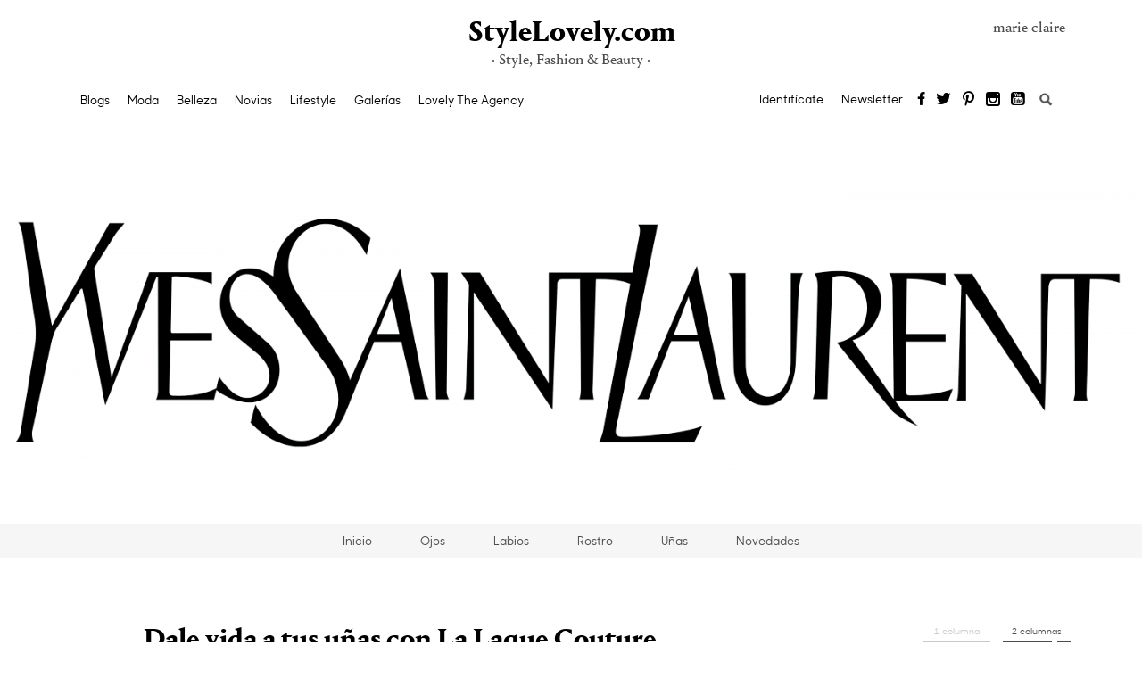

--- FILE ---
content_type: text/html; charset=UTF-8
request_url: https://stylelovely.com/yvessaintlaurent/tag/ysl/
body_size: 35967
content:
<!DOCTYPE html>
<!--[if IE 7]>
<html class="ie ie7" lang="es">
<![endif]-->
<!--[if IE 8]>
<html class="ie ie8" lang="es">
<![endif]-->
<!--[if IE 9]>
<html class="ie ie9" lang="es">
<![endif]-->
<!--[if !(IE 7) & !(IE 8) & !(IE 9)]><!-->
<html lang="es">
<!--<![endif]-->
<head><meta charset="UTF-8"><script>if(navigator.userAgent.match(/MSIE|Internet Explorer/i)||navigator.userAgent.match(/Trident\/7\..*?rv:11/i)){var href=document.location.href;if(!href.match(/[?&]nowprocket/)){if(href.indexOf("?")==-1){if(href.indexOf("#")==-1){document.location.href=href+"?nowprocket=1"}else{document.location.href=href.replace("#","?nowprocket=1#")}}else{if(href.indexOf("#")==-1){document.location.href=href+"&nowprocket=1"}else{document.location.href=href.replace("#","&nowprocket=1#")}}}}</script><script>(()=>{class RocketLazyLoadScripts{constructor(){this.v="2.0.4",this.userEvents=["keydown","keyup","mousedown","mouseup","mousemove","mouseover","mouseout","touchmove","touchstart","touchend","touchcancel","wheel","click","dblclick","input"],this.attributeEvents=["onblur","onclick","oncontextmenu","ondblclick","onfocus","onmousedown","onmouseenter","onmouseleave","onmousemove","onmouseout","onmouseover","onmouseup","onmousewheel","onscroll","onsubmit"]}async t(){this.i(),this.o(),/iP(ad|hone)/.test(navigator.userAgent)&&this.h(),this.u(),this.l(this),this.m(),this.k(this),this.p(this),this._(),await Promise.all([this.R(),this.L()]),this.lastBreath=Date.now(),this.S(this),this.P(),this.D(),this.O(),this.M(),await this.C(this.delayedScripts.normal),await this.C(this.delayedScripts.defer),await this.C(this.delayedScripts.async),await this.T(),await this.F(),await this.j(),await this.A(),window.dispatchEvent(new Event("rocket-allScriptsLoaded")),this.everythingLoaded=!0,this.lastTouchEnd&&await new Promise(t=>setTimeout(t,500-Date.now()+this.lastTouchEnd)),this.I(),this.H(),this.U(),this.W()}i(){this.CSPIssue=sessionStorage.getItem("rocketCSPIssue"),document.addEventListener("securitypolicyviolation",t=>{this.CSPIssue||"script-src-elem"!==t.violatedDirective||"data"!==t.blockedURI||(this.CSPIssue=!0,sessionStorage.setItem("rocketCSPIssue",!0))},{isRocket:!0})}o(){window.addEventListener("pageshow",t=>{this.persisted=t.persisted,this.realWindowLoadedFired=!0},{isRocket:!0}),window.addEventListener("pagehide",()=>{this.onFirstUserAction=null},{isRocket:!0})}h(){let t;function e(e){t=e}window.addEventListener("touchstart",e,{isRocket:!0}),window.addEventListener("touchend",function i(o){o.changedTouches[0]&&t.changedTouches[0]&&Math.abs(o.changedTouches[0].pageX-t.changedTouches[0].pageX)<10&&Math.abs(o.changedTouches[0].pageY-t.changedTouches[0].pageY)<10&&o.timeStamp-t.timeStamp<200&&(window.removeEventListener("touchstart",e,{isRocket:!0}),window.removeEventListener("touchend",i,{isRocket:!0}),"INPUT"===o.target.tagName&&"text"===o.target.type||(o.target.dispatchEvent(new TouchEvent("touchend",{target:o.target,bubbles:!0})),o.target.dispatchEvent(new MouseEvent("mouseover",{target:o.target,bubbles:!0})),o.target.dispatchEvent(new PointerEvent("click",{target:o.target,bubbles:!0,cancelable:!0,detail:1,clientX:o.changedTouches[0].clientX,clientY:o.changedTouches[0].clientY})),event.preventDefault()))},{isRocket:!0})}q(t){this.userActionTriggered||("mousemove"!==t.type||this.firstMousemoveIgnored?"keyup"===t.type||"mouseover"===t.type||"mouseout"===t.type||(this.userActionTriggered=!0,this.onFirstUserAction&&this.onFirstUserAction()):this.firstMousemoveIgnored=!0),"click"===t.type&&t.preventDefault(),t.stopPropagation(),t.stopImmediatePropagation(),"touchstart"===this.lastEvent&&"touchend"===t.type&&(this.lastTouchEnd=Date.now()),"click"===t.type&&(this.lastTouchEnd=0),this.lastEvent=t.type,t.composedPath&&t.composedPath()[0].getRootNode()instanceof ShadowRoot&&(t.rocketTarget=t.composedPath()[0]),this.savedUserEvents.push(t)}u(){this.savedUserEvents=[],this.userEventHandler=this.q.bind(this),this.userEvents.forEach(t=>window.addEventListener(t,this.userEventHandler,{passive:!1,isRocket:!0})),document.addEventListener("visibilitychange",this.userEventHandler,{isRocket:!0})}U(){this.userEvents.forEach(t=>window.removeEventListener(t,this.userEventHandler,{passive:!1,isRocket:!0})),document.removeEventListener("visibilitychange",this.userEventHandler,{isRocket:!0}),this.savedUserEvents.forEach(t=>{(t.rocketTarget||t.target).dispatchEvent(new window[t.constructor.name](t.type,t))})}m(){const t="return false",e=Array.from(this.attributeEvents,t=>"data-rocket-"+t),i="["+this.attributeEvents.join("],[")+"]",o="[data-rocket-"+this.attributeEvents.join("],[data-rocket-")+"]",s=(e,i,o)=>{o&&o!==t&&(e.setAttribute("data-rocket-"+i,o),e["rocket"+i]=new Function("event",o),e.setAttribute(i,t))};new MutationObserver(t=>{for(const n of t)"attributes"===n.type&&(n.attributeName.startsWith("data-rocket-")||this.everythingLoaded?n.attributeName.startsWith("data-rocket-")&&this.everythingLoaded&&this.N(n.target,n.attributeName.substring(12)):s(n.target,n.attributeName,n.target.getAttribute(n.attributeName))),"childList"===n.type&&n.addedNodes.forEach(t=>{if(t.nodeType===Node.ELEMENT_NODE)if(this.everythingLoaded)for(const i of[t,...t.querySelectorAll(o)])for(const t of i.getAttributeNames())e.includes(t)&&this.N(i,t.substring(12));else for(const e of[t,...t.querySelectorAll(i)])for(const t of e.getAttributeNames())this.attributeEvents.includes(t)&&s(e,t,e.getAttribute(t))})}).observe(document,{subtree:!0,childList:!0,attributeFilter:[...this.attributeEvents,...e]})}I(){this.attributeEvents.forEach(t=>{document.querySelectorAll("[data-rocket-"+t+"]").forEach(e=>{this.N(e,t)})})}N(t,e){const i=t.getAttribute("data-rocket-"+e);i&&(t.setAttribute(e,i),t.removeAttribute("data-rocket-"+e))}k(t){Object.defineProperty(HTMLElement.prototype,"onclick",{get(){return this.rocketonclick||null},set(e){this.rocketonclick=e,this.setAttribute(t.everythingLoaded?"onclick":"data-rocket-onclick","this.rocketonclick(event)")}})}S(t){function e(e,i){let o=e[i];e[i]=null,Object.defineProperty(e,i,{get:()=>o,set(s){t.everythingLoaded?o=s:e["rocket"+i]=o=s}})}e(document,"onreadystatechange"),e(window,"onload"),e(window,"onpageshow");try{Object.defineProperty(document,"readyState",{get:()=>t.rocketReadyState,set(e){t.rocketReadyState=e},configurable:!0}),document.readyState="loading"}catch(t){console.log("WPRocket DJE readyState conflict, bypassing")}}l(t){this.originalAddEventListener=EventTarget.prototype.addEventListener,this.originalRemoveEventListener=EventTarget.prototype.removeEventListener,this.savedEventListeners=[],EventTarget.prototype.addEventListener=function(e,i,o){o&&o.isRocket||!t.B(e,this)&&!t.userEvents.includes(e)||t.B(e,this)&&!t.userActionTriggered||e.startsWith("rocket-")||t.everythingLoaded?t.originalAddEventListener.call(this,e,i,o):(t.savedEventListeners.push({target:this,remove:!1,type:e,func:i,options:o}),"mouseenter"!==e&&"mouseleave"!==e||t.originalAddEventListener.call(this,e,t.savedUserEvents.push,o))},EventTarget.prototype.removeEventListener=function(e,i,o){o&&o.isRocket||!t.B(e,this)&&!t.userEvents.includes(e)||t.B(e,this)&&!t.userActionTriggered||e.startsWith("rocket-")||t.everythingLoaded?t.originalRemoveEventListener.call(this,e,i,o):t.savedEventListeners.push({target:this,remove:!0,type:e,func:i,options:o})}}J(t,e){this.savedEventListeners=this.savedEventListeners.filter(i=>{let o=i.type,s=i.target||window;return e!==o||t!==s||(this.B(o,s)&&(i.type="rocket-"+o),this.$(i),!1)})}H(){EventTarget.prototype.addEventListener=this.originalAddEventListener,EventTarget.prototype.removeEventListener=this.originalRemoveEventListener,this.savedEventListeners.forEach(t=>this.$(t))}$(t){t.remove?this.originalRemoveEventListener.call(t.target,t.type,t.func,t.options):this.originalAddEventListener.call(t.target,t.type,t.func,t.options)}p(t){let e;function i(e){return t.everythingLoaded?e:e.split(" ").map(t=>"load"===t||t.startsWith("load.")?"rocket-jquery-load":t).join(" ")}function o(o){function s(e){const s=o.fn[e];o.fn[e]=o.fn.init.prototype[e]=function(){return this[0]===window&&t.userActionTriggered&&("string"==typeof arguments[0]||arguments[0]instanceof String?arguments[0]=i(arguments[0]):"object"==typeof arguments[0]&&Object.keys(arguments[0]).forEach(t=>{const e=arguments[0][t];delete arguments[0][t],arguments[0][i(t)]=e})),s.apply(this,arguments),this}}if(o&&o.fn&&!t.allJQueries.includes(o)){const e={DOMContentLoaded:[],"rocket-DOMContentLoaded":[]};for(const t in e)document.addEventListener(t,()=>{e[t].forEach(t=>t())},{isRocket:!0});o.fn.ready=o.fn.init.prototype.ready=function(i){function s(){parseInt(o.fn.jquery)>2?setTimeout(()=>i.bind(document)(o)):i.bind(document)(o)}return"function"==typeof i&&(t.realDomReadyFired?!t.userActionTriggered||t.fauxDomReadyFired?s():e["rocket-DOMContentLoaded"].push(s):e.DOMContentLoaded.push(s)),o([])},s("on"),s("one"),s("off"),t.allJQueries.push(o)}e=o}t.allJQueries=[],o(window.jQuery),Object.defineProperty(window,"jQuery",{get:()=>e,set(t){o(t)}})}P(){const t=new Map;document.write=document.writeln=function(e){const i=document.currentScript,o=document.createRange(),s=i.parentElement;let n=t.get(i);void 0===n&&(n=i.nextSibling,t.set(i,n));const c=document.createDocumentFragment();o.setStart(c,0),c.appendChild(o.createContextualFragment(e)),s.insertBefore(c,n)}}async R(){return new Promise(t=>{this.userActionTriggered?t():this.onFirstUserAction=t})}async L(){return new Promise(t=>{document.addEventListener("DOMContentLoaded",()=>{this.realDomReadyFired=!0,t()},{isRocket:!0})})}async j(){return this.realWindowLoadedFired?Promise.resolve():new Promise(t=>{window.addEventListener("load",t,{isRocket:!0})})}M(){this.pendingScripts=[];this.scriptsMutationObserver=new MutationObserver(t=>{for(const e of t)e.addedNodes.forEach(t=>{"SCRIPT"!==t.tagName||t.noModule||t.isWPRocket||this.pendingScripts.push({script:t,promise:new Promise(e=>{const i=()=>{const i=this.pendingScripts.findIndex(e=>e.script===t);i>=0&&this.pendingScripts.splice(i,1),e()};t.addEventListener("load",i,{isRocket:!0}),t.addEventListener("error",i,{isRocket:!0}),setTimeout(i,1e3)})})})}),this.scriptsMutationObserver.observe(document,{childList:!0,subtree:!0})}async F(){await this.X(),this.pendingScripts.length?(await this.pendingScripts[0].promise,await this.F()):this.scriptsMutationObserver.disconnect()}D(){this.delayedScripts={normal:[],async:[],defer:[]},document.querySelectorAll("script[type$=rocketlazyloadscript]").forEach(t=>{t.hasAttribute("data-rocket-src")?t.hasAttribute("async")&&!1!==t.async?this.delayedScripts.async.push(t):t.hasAttribute("defer")&&!1!==t.defer||"module"===t.getAttribute("data-rocket-type")?this.delayedScripts.defer.push(t):this.delayedScripts.normal.push(t):this.delayedScripts.normal.push(t)})}async _(){await this.L();let t=[];document.querySelectorAll("script[type$=rocketlazyloadscript][data-rocket-src]").forEach(e=>{let i=e.getAttribute("data-rocket-src");if(i&&!i.startsWith("data:")){i.startsWith("//")&&(i=location.protocol+i);try{const o=new URL(i).origin;o!==location.origin&&t.push({src:o,crossOrigin:e.crossOrigin||"module"===e.getAttribute("data-rocket-type")})}catch(t){}}}),t=[...new Map(t.map(t=>[JSON.stringify(t),t])).values()],this.Y(t,"preconnect")}async G(t){if(await this.K(),!0!==t.noModule||!("noModule"in HTMLScriptElement.prototype))return new Promise(e=>{let i;function o(){(i||t).setAttribute("data-rocket-status","executed"),e()}try{if(navigator.userAgent.includes("Firefox/")||""===navigator.vendor||this.CSPIssue)i=document.createElement("script"),[...t.attributes].forEach(t=>{let e=t.nodeName;"type"!==e&&("data-rocket-type"===e&&(e="type"),"data-rocket-src"===e&&(e="src"),i.setAttribute(e,t.nodeValue))}),t.text&&(i.text=t.text),t.nonce&&(i.nonce=t.nonce),i.hasAttribute("src")?(i.addEventListener("load",o,{isRocket:!0}),i.addEventListener("error",()=>{i.setAttribute("data-rocket-status","failed-network"),e()},{isRocket:!0}),setTimeout(()=>{i.isConnected||e()},1)):(i.text=t.text,o()),i.isWPRocket=!0,t.parentNode.replaceChild(i,t);else{const i=t.getAttribute("data-rocket-type"),s=t.getAttribute("data-rocket-src");i?(t.type=i,t.removeAttribute("data-rocket-type")):t.removeAttribute("type"),t.addEventListener("load",o,{isRocket:!0}),t.addEventListener("error",i=>{this.CSPIssue&&i.target.src.startsWith("data:")?(console.log("WPRocket: CSP fallback activated"),t.removeAttribute("src"),this.G(t).then(e)):(t.setAttribute("data-rocket-status","failed-network"),e())},{isRocket:!0}),s?(t.fetchPriority="high",t.removeAttribute("data-rocket-src"),t.src=s):t.src="data:text/javascript;base64,"+window.btoa(unescape(encodeURIComponent(t.text)))}}catch(i){t.setAttribute("data-rocket-status","failed-transform"),e()}});t.setAttribute("data-rocket-status","skipped")}async C(t){const e=t.shift();return e?(e.isConnected&&await this.G(e),this.C(t)):Promise.resolve()}O(){this.Y([...this.delayedScripts.normal,...this.delayedScripts.defer,...this.delayedScripts.async],"preload")}Y(t,e){this.trash=this.trash||[];let i=!0;var o=document.createDocumentFragment();t.forEach(t=>{const s=t.getAttribute&&t.getAttribute("data-rocket-src")||t.src;if(s&&!s.startsWith("data:")){const n=document.createElement("link");n.href=s,n.rel=e,"preconnect"!==e&&(n.as="script",n.fetchPriority=i?"high":"low"),t.getAttribute&&"module"===t.getAttribute("data-rocket-type")&&(n.crossOrigin=!0),t.crossOrigin&&(n.crossOrigin=t.crossOrigin),t.integrity&&(n.integrity=t.integrity),t.nonce&&(n.nonce=t.nonce),o.appendChild(n),this.trash.push(n),i=!1}}),document.head.appendChild(o)}W(){this.trash.forEach(t=>t.remove())}async T(){try{document.readyState="interactive"}catch(t){}this.fauxDomReadyFired=!0;try{await this.K(),this.J(document,"readystatechange"),document.dispatchEvent(new Event("rocket-readystatechange")),await this.K(),document.rocketonreadystatechange&&document.rocketonreadystatechange(),await this.K(),this.J(document,"DOMContentLoaded"),document.dispatchEvent(new Event("rocket-DOMContentLoaded")),await this.K(),this.J(window,"DOMContentLoaded"),window.dispatchEvent(new Event("rocket-DOMContentLoaded"))}catch(t){console.error(t)}}async A(){try{document.readyState="complete"}catch(t){}try{await this.K(),this.J(document,"readystatechange"),document.dispatchEvent(new Event("rocket-readystatechange")),await this.K(),document.rocketonreadystatechange&&document.rocketonreadystatechange(),await this.K(),this.J(window,"load"),window.dispatchEvent(new Event("rocket-load")),await this.K(),window.rocketonload&&window.rocketonload(),await this.K(),this.allJQueries.forEach(t=>t(window).trigger("rocket-jquery-load")),await this.K(),this.J(window,"pageshow");const t=new Event("rocket-pageshow");t.persisted=this.persisted,window.dispatchEvent(t),await this.K(),window.rocketonpageshow&&window.rocketonpageshow({persisted:this.persisted})}catch(t){console.error(t)}}async K(){Date.now()-this.lastBreath>45&&(await this.X(),this.lastBreath=Date.now())}async X(){return document.hidden?new Promise(t=>setTimeout(t)):new Promise(t=>requestAnimationFrame(t))}B(t,e){return e===document&&"readystatechange"===t||(e===document&&"DOMContentLoaded"===t||(e===window&&"DOMContentLoaded"===t||(e===window&&"load"===t||e===window&&"pageshow"===t)))}static run(){(new RocketLazyLoadScripts).t()}}RocketLazyLoadScripts.run()})();</script>

<meta name="viewport" content="width=device-width, initial-scale=1">
    <link rel="dns-prefetch" href="https://www.googletagmanager.com">
    <link rel="dns-prefetch" href="https://www.googletagservices.com">

<link rel="profile" href="http://gmpg.org/xfn/11">
<link rel="pingback" href="https://stylelovely.com/yvessaintlaurent/xmlrpc.php">
<meta name="google-site-verification" content="x4LmyERI8iYEEHozfszZh59e4Auqxw-_C4hWjWWaxkM" />
<meta name="p:domain_verify" content="b7543f8cb5435af0f08b36fb5a682dec"/>

    <link rel="preload" href="https://stylelovely.com/yvessaintlaurent/wp-content/themes/StyleBlogs/fonts/PortraitText-Bold-Web.woff2" as="font" crossorigin>
    <link rel="preload" href="https://stylelovely.com/yvessaintlaurent/wp-content/themes/StyleBlogs/fonts/PortraitText-Regular2-Web.woff2" as="font" crossorigin>
    <link rel="preload" href="https://stylelovely.com/yvessaintlaurent/wp-content/themes/StyleBlogs/fonts/SharpSansNo1-Medium.woff2" as="font" crossorigin>
    <link rel="preload" href="https://stylelovely.com/yvessaintlaurent/wp-content/themes/StyleBlogs/fonts/icomoon.woff" as="font" crossorigin>

<meta name="robots" content="noindex, follow" />
	<!-- Quantcast Choice. Consent Manager Tag v2.0 (for TCF 2.0) -->
	<script type="rocketlazyloadscript" data-rocket-type="text/javascript" async=true>
        (function() {
            var host = window.location.hostname;
            var element = document.createElement('script');
            var firstScript = document.getElementsByTagName('script')[0];
            var url = 'https://cmp.quantcast.com'
                .concat('/choice/', 'HzMMzP4bF7q8p', '/', host, '/choice.js?tag_version=V2');
            var uspTries = 0;
            var uspTriesLimit = 3;
            element.async = true;
            element.type = 'text/javascript';
            element.src = url;

            firstScript.parentNode.insertBefore(element, firstScript);

            function makeStub() {
                var TCF_LOCATOR_NAME = '__tcfapiLocator';
                var queue = [];
                var win = window;
                var cmpFrame;

                function addFrame() {
                    var doc = win.document;
                    var otherCMP = !!(win.frames[TCF_LOCATOR_NAME]);

                    if (!otherCMP) {
                        if (doc.body) {
                            var iframe = doc.createElement('iframe');

                            iframe.style.cssText = 'display:none';
                            iframe.name = TCF_LOCATOR_NAME;
                            doc.body.appendChild(iframe);
                        } else {
                            setTimeout(addFrame, 5);
                        }
                    }
                    return !otherCMP;
                }

                function tcfAPIHandler() {
                    var gdprApplies;
                    var args = arguments;

                    if (!args.length) {
                        return queue;
                    } else if (args[0] === 'setGdprApplies') {
                        if (
                            args.length > 3 &&
                            args[2] === 2 &&
                            typeof args[3] === 'boolean'
                        ) {
                            gdprApplies = args[3];
                            if (typeof args[2] === 'function') {
                                args[2]('set', true);
                            }
                        }
                    } else if (args[0] === 'ping') {
                        var retr = {
                            gdprApplies: gdprApplies,
                            cmpLoaded: false,
                            cmpStatus: 'stub'
                        };

                        if (typeof args[2] === 'function') {
                            args[2](retr);
                        }
                    } else {
                        if(args[0] === 'init' && typeof args[3] === 'object') {
                            args[3] = Object.assign(args[3], { tag_version: 'V2' });
                        }
                        queue.push(args);
                    }
                }

                function postMessageEventHandler(event) {
                    var msgIsString = typeof event.data === 'string';
                    var json = {};

                    try {
                        if (msgIsString) {
                            json = JSON.parse(event.data);
                        } else {
                            json = event.data;
                        }
                    } catch (ignore) {}

                    var payload = json.__tcfapiCall;

                    if (payload) {
                        window.__tcfapi(
                            payload.command,
                            payload.version,
                            function(retValue, success) {
                                var returnMsg = {
                                    __tcfapiReturn: {
                                        returnValue: retValue,
                                        success: success,
                                        callId: payload.callId
                                    }
                                };
                                if (msgIsString) {
                                    returnMsg = JSON.stringify(returnMsg);
                                }
                                if (event && event.source && event.source.postMessage) {
                                    event.source.postMessage(returnMsg, '*');
                                }
                            },
                            payload.parameter
                        );
                    }
                }

                while (win) {
                    try {
                        if (win.frames[TCF_LOCATOR_NAME]) {
                            cmpFrame = win;
                            break;
                        }
                    } catch (ignore) {}

                    if (win === window.top) {
                        break;
                    }
                    win = win.parent;
                }
                if (!cmpFrame) {
                    addFrame();
                    win.__tcfapi = tcfAPIHandler;
                    win.addEventListener('message', postMessageEventHandler, false);
                }
            };

            makeStub();

            var uspStubFunction = function() {
                var arg = arguments;
                if (typeof window.__uspapi !== uspStubFunction) {
                    setTimeout(function() {
                        if (typeof window.__uspapi !== 'undefined') {
                            window.__uspapi.apply(window.__uspapi, arg);
                        }
                    }, 500);
                }
            };

            var checkIfUspIsReady = function() {
                uspTries++;
                if (window.__uspapi === uspStubFunction && uspTries < uspTriesLimit) {
                    console.warn('USP is not accessible');
                } else {
                    clearInterval(uspInterval);
                }
            };

            if (typeof window.__uspapi === 'undefined') {
                window.__uspapi = uspStubFunction;
                var uspInterval = setInterval(checkIfUspIsReady, 6000);
            }
        })();
	</script>
	<!-- End Quantcast Choice. Consent Manager Tag v2.0 (for TCF 2.0) -->
<meta name='robots' content='noindex, follow' />

	<!-- This site is optimized with the Yoast SEO plugin v26.8 - https://yoast.com/product/yoast-seo-wordpress/ -->
	<title>ysl - YVES SAINT LAURENT</title>
<style id="wpr-usedcss">img:is([sizes=auto i],[sizes^="auto," i]){contain-intrinsic-size:3000px 1500px}img.emoji{display:inline!important;border:none!important;box-shadow:none!important;height:1em!important;width:1em!important;margin:0 .07em!important;vertical-align:-.1em!important;background:0 0!important;padding:0!important}:where(.wp-block-button__link){border-radius:9999px;box-shadow:none;padding:calc(.667em + 2px) calc(1.333em + 2px);text-decoration:none}:root :where(.wp-block-button .wp-block-button__link.is-style-outline),:root :where(.wp-block-button.is-style-outline>.wp-block-button__link){border:2px solid;padding:.667em 1.333em}:root :where(.wp-block-button .wp-block-button__link.is-style-outline:not(.has-text-color)),:root :where(.wp-block-button.is-style-outline>.wp-block-button__link:not(.has-text-color)){color:currentColor}:root :where(.wp-block-button .wp-block-button__link.is-style-outline:not(.has-background)),:root :where(.wp-block-button.is-style-outline>.wp-block-button__link:not(.has-background)){background-color:initial;background-image:none}:where(.wp-block-calendar table:not(.has-background) th){background:#ddd}:where(.wp-block-columns){margin-bottom:1.75em}:where(.wp-block-columns.has-background){padding:1.25em 2.375em}:where(.wp-block-post-comments input[type=submit]){border:none}:where(.wp-block-cover-image:not(.has-text-color)),:where(.wp-block-cover:not(.has-text-color)){color:#fff}:where(.wp-block-cover-image.is-light:not(.has-text-color)),:where(.wp-block-cover.is-light:not(.has-text-color)){color:#000}:root :where(.wp-block-cover h1:not(.has-text-color)),:root :where(.wp-block-cover h2:not(.has-text-color)),:root :where(.wp-block-cover h3:not(.has-text-color)),:root :where(.wp-block-cover h4:not(.has-text-color)),:root :where(.wp-block-cover h5:not(.has-text-color)),:root :where(.wp-block-cover h6:not(.has-text-color)),:root :where(.wp-block-cover p:not(.has-text-color)){color:inherit}:where(.wp-block-file){margin-bottom:1.5em}:where(.wp-block-file__button){border-radius:2em;display:inline-block;padding:.5em 1em}:where(.wp-block-file__button):is(a):active,:where(.wp-block-file__button):is(a):focus,:where(.wp-block-file__button):is(a):hover,:where(.wp-block-file__button):is(a):visited{box-shadow:none;color:#fff;opacity:.85;text-decoration:none}:where(.wp-block-group.wp-block-group-is-layout-constrained){position:relative}:root :where(.wp-block-image.is-style-rounded img,.wp-block-image .is-style-rounded img){border-radius:9999px}:where(.wp-block-latest-comments:not([style*=line-height] .wp-block-latest-comments__comment)){line-height:1.1}:where(.wp-block-latest-comments:not([style*=line-height] .wp-block-latest-comments__comment-excerpt p)){line-height:1.8}:root :where(.wp-block-latest-posts.is-grid){padding:0}:root :where(.wp-block-latest-posts.wp-block-latest-posts__list){padding-left:0}ul{box-sizing:border-box}:root :where(.wp-block-list.has-background){padding:1.25em 2.375em}:where(.wp-block-navigation.has-background .wp-block-navigation-item a:not(.wp-element-button)),:where(.wp-block-navigation.has-background .wp-block-navigation-submenu a:not(.wp-element-button)){padding:.5em 1em}:where(.wp-block-navigation .wp-block-navigation__submenu-container .wp-block-navigation-item a:not(.wp-element-button)),:where(.wp-block-navigation .wp-block-navigation__submenu-container .wp-block-navigation-submenu a:not(.wp-element-button)),:where(.wp-block-navigation .wp-block-navigation__submenu-container .wp-block-navigation-submenu button.wp-block-navigation-item__content),:where(.wp-block-navigation .wp-block-navigation__submenu-container .wp-block-pages-list__item button.wp-block-navigation-item__content){padding:.5em 1em}:root :where(p.has-background){padding:1.25em 2.375em}:where(p.has-text-color:not(.has-link-color)) a{color:inherit}:where(.wp-block-post-comments-form) input:not([type=submit]),:where(.wp-block-post-comments-form) textarea{border:1px solid #949494;font-family:inherit;font-size:1em}:where(.wp-block-post-comments-form) input:where(:not([type=submit]):not([type=checkbox])),:where(.wp-block-post-comments-form) textarea{padding:calc(.667em + 2px)}:where(.wp-block-post-excerpt){box-sizing:border-box;margin-bottom:var(--wp--style--block-gap);margin-top:var(--wp--style--block-gap)}:where(.wp-block-preformatted.has-background){padding:1.25em 2.375em}:where(.wp-block-search__button){border:1px solid #ccc;padding:6px 10px}:where(.wp-block-search__input){font-family:inherit;font-size:inherit;font-style:inherit;font-weight:inherit;letter-spacing:inherit;line-height:inherit;text-transform:inherit}:where(.wp-block-search__button-inside .wp-block-search__inside-wrapper){border:1px solid #949494;box-sizing:border-box;padding:4px}:where(.wp-block-search__button-inside .wp-block-search__inside-wrapper) .wp-block-search__input{border:none;border-radius:0;padding:0 4px}:where(.wp-block-search__button-inside .wp-block-search__inside-wrapper) .wp-block-search__input:focus{outline:0}:where(.wp-block-search__button-inside .wp-block-search__inside-wrapper) :where(.wp-block-search__button){padding:4px 8px}:root :where(.wp-block-separator.is-style-dots){height:auto;line-height:1;text-align:center}:root :where(.wp-block-separator.is-style-dots):before{color:currentColor;content:"···";font-family:serif;font-size:1.5em;letter-spacing:2em;padding-left:2em}:root :where(.wp-block-site-logo.is-style-rounded){border-radius:9999px}:where(.wp-block-social-links:not(.is-style-logos-only)) .wp-social-link{background-color:#f0f0f0;color:#444}:where(.wp-block-social-links:not(.is-style-logos-only)) .wp-social-link-amazon{background-color:#f90;color:#fff}:where(.wp-block-social-links:not(.is-style-logos-only)) .wp-social-link-bandcamp{background-color:#1ea0c3;color:#fff}:where(.wp-block-social-links:not(.is-style-logos-only)) .wp-social-link-behance{background-color:#0757fe;color:#fff}:where(.wp-block-social-links:not(.is-style-logos-only)) .wp-social-link-bluesky{background-color:#0a7aff;color:#fff}:where(.wp-block-social-links:not(.is-style-logos-only)) .wp-social-link-codepen{background-color:#1e1f26;color:#fff}:where(.wp-block-social-links:not(.is-style-logos-only)) .wp-social-link-deviantart{background-color:#02e49b;color:#fff}:where(.wp-block-social-links:not(.is-style-logos-only)) .wp-social-link-discord{background-color:#5865f2;color:#fff}:where(.wp-block-social-links:not(.is-style-logos-only)) .wp-social-link-dribbble{background-color:#e94c89;color:#fff}:where(.wp-block-social-links:not(.is-style-logos-only)) .wp-social-link-dropbox{background-color:#4280ff;color:#fff}:where(.wp-block-social-links:not(.is-style-logos-only)) .wp-social-link-etsy{background-color:#f45800;color:#fff}:where(.wp-block-social-links:not(.is-style-logos-only)) .wp-social-link-facebook{background-color:#0866ff;color:#fff}:where(.wp-block-social-links:not(.is-style-logos-only)) .wp-social-link-fivehundredpx{background-color:#000;color:#fff}:where(.wp-block-social-links:not(.is-style-logos-only)) .wp-social-link-flickr{background-color:#0461dd;color:#fff}:where(.wp-block-social-links:not(.is-style-logos-only)) .wp-social-link-foursquare{background-color:#e65678;color:#fff}:where(.wp-block-social-links:not(.is-style-logos-only)) .wp-social-link-github{background-color:#24292d;color:#fff}:where(.wp-block-social-links:not(.is-style-logos-only)) .wp-social-link-goodreads{background-color:#eceadd;color:#382110}:where(.wp-block-social-links:not(.is-style-logos-only)) .wp-social-link-google{background-color:#ea4434;color:#fff}:where(.wp-block-social-links:not(.is-style-logos-only)) .wp-social-link-gravatar{background-color:#1d4fc4;color:#fff}:where(.wp-block-social-links:not(.is-style-logos-only)) .wp-social-link-instagram{background-color:#f00075;color:#fff}:where(.wp-block-social-links:not(.is-style-logos-only)) .wp-social-link-lastfm{background-color:#e21b24;color:#fff}:where(.wp-block-social-links:not(.is-style-logos-only)) .wp-social-link-linkedin{background-color:#0d66c2;color:#fff}:where(.wp-block-social-links:not(.is-style-logos-only)) .wp-social-link-mastodon{background-color:#3288d4;color:#fff}:where(.wp-block-social-links:not(.is-style-logos-only)) .wp-social-link-medium{background-color:#000;color:#fff}:where(.wp-block-social-links:not(.is-style-logos-only)) .wp-social-link-meetup{background-color:#f6405f;color:#fff}:where(.wp-block-social-links:not(.is-style-logos-only)) .wp-social-link-patreon{background-color:#000;color:#fff}:where(.wp-block-social-links:not(.is-style-logos-only)) .wp-social-link-pinterest{background-color:#e60122;color:#fff}:where(.wp-block-social-links:not(.is-style-logos-only)) .wp-social-link-pocket{background-color:#ef4155;color:#fff}:where(.wp-block-social-links:not(.is-style-logos-only)) .wp-social-link-reddit{background-color:#ff4500;color:#fff}:where(.wp-block-social-links:not(.is-style-logos-only)) .wp-social-link-skype{background-color:#0478d7;color:#fff}:where(.wp-block-social-links:not(.is-style-logos-only)) .wp-social-link-snapchat{background-color:#fefc00;color:#fff;stroke:#000}:where(.wp-block-social-links:not(.is-style-logos-only)) .wp-social-link-soundcloud{background-color:#ff5600;color:#fff}:where(.wp-block-social-links:not(.is-style-logos-only)) .wp-social-link-spotify{background-color:#1bd760;color:#fff}:where(.wp-block-social-links:not(.is-style-logos-only)) .wp-social-link-telegram{background-color:#2aabee;color:#fff}:where(.wp-block-social-links:not(.is-style-logos-only)) .wp-social-link-threads{background-color:#000;color:#fff}:where(.wp-block-social-links:not(.is-style-logos-only)) .wp-social-link-tiktok{background-color:#000;color:#fff}:where(.wp-block-social-links:not(.is-style-logos-only)) .wp-social-link-tumblr{background-color:#011835;color:#fff}:where(.wp-block-social-links:not(.is-style-logos-only)) .wp-social-link-twitch{background-color:#6440a4;color:#fff}:where(.wp-block-social-links:not(.is-style-logos-only)) .wp-social-link-twitter{background-color:#1da1f2;color:#fff}:where(.wp-block-social-links:not(.is-style-logos-only)) .wp-social-link-vimeo{background-color:#1eb7ea;color:#fff}:where(.wp-block-social-links:not(.is-style-logos-only)) .wp-social-link-vk{background-color:#4680c2;color:#fff}:where(.wp-block-social-links:not(.is-style-logos-only)) .wp-social-link-wordpress{background-color:#3499cd;color:#fff}:where(.wp-block-social-links:not(.is-style-logos-only)) .wp-social-link-whatsapp{background-color:#25d366;color:#fff}:where(.wp-block-social-links:not(.is-style-logos-only)) .wp-social-link-x{background-color:#000;color:#fff}:where(.wp-block-social-links:not(.is-style-logos-only)) .wp-social-link-yelp{background-color:#d32422;color:#fff}:where(.wp-block-social-links:not(.is-style-logos-only)) .wp-social-link-youtube{background-color:red;color:#fff}:where(.wp-block-social-links.is-style-logos-only) .wp-social-link{background:0 0}:where(.wp-block-social-links.is-style-logos-only) .wp-social-link svg{height:1.25em;width:1.25em}:where(.wp-block-social-links.is-style-logos-only) .wp-social-link-amazon{color:#f90}:where(.wp-block-social-links.is-style-logos-only) .wp-social-link-bandcamp{color:#1ea0c3}:where(.wp-block-social-links.is-style-logos-only) .wp-social-link-behance{color:#0757fe}:where(.wp-block-social-links.is-style-logos-only) .wp-social-link-bluesky{color:#0a7aff}:where(.wp-block-social-links.is-style-logos-only) .wp-social-link-codepen{color:#1e1f26}:where(.wp-block-social-links.is-style-logos-only) .wp-social-link-deviantart{color:#02e49b}:where(.wp-block-social-links.is-style-logos-only) .wp-social-link-discord{color:#5865f2}:where(.wp-block-social-links.is-style-logos-only) .wp-social-link-dribbble{color:#e94c89}:where(.wp-block-social-links.is-style-logos-only) .wp-social-link-dropbox{color:#4280ff}:where(.wp-block-social-links.is-style-logos-only) .wp-social-link-etsy{color:#f45800}:where(.wp-block-social-links.is-style-logos-only) .wp-social-link-facebook{color:#0866ff}:where(.wp-block-social-links.is-style-logos-only) .wp-social-link-fivehundredpx{color:#000}:where(.wp-block-social-links.is-style-logos-only) .wp-social-link-flickr{color:#0461dd}:where(.wp-block-social-links.is-style-logos-only) .wp-social-link-foursquare{color:#e65678}:where(.wp-block-social-links.is-style-logos-only) .wp-social-link-github{color:#24292d}:where(.wp-block-social-links.is-style-logos-only) .wp-social-link-goodreads{color:#382110}:where(.wp-block-social-links.is-style-logos-only) .wp-social-link-google{color:#ea4434}:where(.wp-block-social-links.is-style-logos-only) .wp-social-link-gravatar{color:#1d4fc4}:where(.wp-block-social-links.is-style-logos-only) .wp-social-link-instagram{color:#f00075}:where(.wp-block-social-links.is-style-logos-only) .wp-social-link-lastfm{color:#e21b24}:where(.wp-block-social-links.is-style-logos-only) .wp-social-link-linkedin{color:#0d66c2}:where(.wp-block-social-links.is-style-logos-only) .wp-social-link-mastodon{color:#3288d4}:where(.wp-block-social-links.is-style-logos-only) .wp-social-link-medium{color:#000}:where(.wp-block-social-links.is-style-logos-only) .wp-social-link-meetup{color:#f6405f}:where(.wp-block-social-links.is-style-logos-only) .wp-social-link-patreon{color:#000}:where(.wp-block-social-links.is-style-logos-only) .wp-social-link-pinterest{color:#e60122}:where(.wp-block-social-links.is-style-logos-only) .wp-social-link-pocket{color:#ef4155}:where(.wp-block-social-links.is-style-logos-only) .wp-social-link-reddit{color:#ff4500}:where(.wp-block-social-links.is-style-logos-only) .wp-social-link-skype{color:#0478d7}:where(.wp-block-social-links.is-style-logos-only) .wp-social-link-snapchat{color:#fff;stroke:#000}:where(.wp-block-social-links.is-style-logos-only) .wp-social-link-soundcloud{color:#ff5600}:where(.wp-block-social-links.is-style-logos-only) .wp-social-link-spotify{color:#1bd760}:where(.wp-block-social-links.is-style-logos-only) .wp-social-link-telegram{color:#2aabee}:where(.wp-block-social-links.is-style-logos-only) .wp-social-link-threads{color:#000}:where(.wp-block-social-links.is-style-logos-only) .wp-social-link-tiktok{color:#000}:where(.wp-block-social-links.is-style-logos-only) .wp-social-link-tumblr{color:#011835}:where(.wp-block-social-links.is-style-logos-only) .wp-social-link-twitch{color:#6440a4}:where(.wp-block-social-links.is-style-logos-only) .wp-social-link-twitter{color:#1da1f2}:where(.wp-block-social-links.is-style-logos-only) .wp-social-link-vimeo{color:#1eb7ea}:where(.wp-block-social-links.is-style-logos-only) .wp-social-link-vk{color:#4680c2}:where(.wp-block-social-links.is-style-logos-only) .wp-social-link-whatsapp{color:#25d366}:where(.wp-block-social-links.is-style-logos-only) .wp-social-link-wordpress{color:#3499cd}:where(.wp-block-social-links.is-style-logos-only) .wp-social-link-x{color:#000}:where(.wp-block-social-links.is-style-logos-only) .wp-social-link-yelp{color:#d32422}:where(.wp-block-social-links.is-style-logos-only) .wp-social-link-youtube{color:red}:root :where(.wp-block-social-links .wp-social-link a){padding:.25em}:root :where(.wp-block-social-links.is-style-logos-only .wp-social-link a){padding:0}:root :where(.wp-block-social-links.is-style-pill-shape .wp-social-link a){padding-left:.6666666667em;padding-right:.6666666667em}:root :where(.wp-block-tag-cloud.is-style-outline){display:flex;flex-wrap:wrap;gap:1ch}:root :where(.wp-block-tag-cloud.is-style-outline a){border:1px solid;font-size:unset!important;margin-right:0;padding:1ch 2ch;text-decoration:none!important}:root :where(.wp-block-table-of-contents){box-sizing:border-box}:where(.wp-block-term-description){box-sizing:border-box;margin-bottom:var(--wp--style--block-gap);margin-top:var(--wp--style--block-gap)}:where(pre.wp-block-verse){font-family:inherit}.entry-content{counter-reset:footnotes}:root{--wp--preset--font-size--normal:16px;--wp--preset--font-size--huge:42px}.aligncenter{clear:both}.screen-reader-text{border:0;clip-path:inset(50%);height:1px;margin:-1px;overflow:hidden;padding:0;position:absolute;width:1px;word-wrap:normal!important}.screen-reader-text:focus{background-color:#ddd;clip-path:none;color:#444;display:block;font-size:1em;height:auto;left:5px;line-height:normal;padding:15px 23px 14px;text-decoration:none;top:5px;width:auto;z-index:100000}html :where(.has-border-color){border-style:solid}html :where([style*=border-top-color]){border-top-style:solid}html :where([style*=border-right-color]){border-right-style:solid}html :where([style*=border-bottom-color]){border-bottom-style:solid}html :where([style*=border-left-color]){border-left-style:solid}html :where([style*=border-width]){border-style:solid}html :where([style*=border-top-width]){border-top-style:solid}html :where([style*=border-right-width]){border-right-style:solid}html :where([style*=border-bottom-width]){border-bottom-style:solid}html :where([style*=border-left-width]){border-left-style:solid}html :where(img[class*=wp-image-]){height:auto;max-width:100%}:where(figure){margin:0 0 1em}html :where(.is-position-sticky){--wp-admin--admin-bar--position-offset:var(--wp-admin--admin-bar--height,0px)}:root{--wp--preset--aspect-ratio--square:1;--wp--preset--aspect-ratio--4-3:4/3;--wp--preset--aspect-ratio--3-4:3/4;--wp--preset--aspect-ratio--3-2:3/2;--wp--preset--aspect-ratio--2-3:2/3;--wp--preset--aspect-ratio--16-9:16/9;--wp--preset--aspect-ratio--9-16:9/16;--wp--preset--color--black:#000000;--wp--preset--color--cyan-bluish-gray:#abb8c3;--wp--preset--color--white:#ffffff;--wp--preset--color--pale-pink:#f78da7;--wp--preset--color--vivid-red:#cf2e2e;--wp--preset--color--luminous-vivid-orange:#ff6900;--wp--preset--color--luminous-vivid-amber:#fcb900;--wp--preset--color--light-green-cyan:#7bdcb5;--wp--preset--color--vivid-green-cyan:#00d084;--wp--preset--color--pale-cyan-blue:#8ed1fc;--wp--preset--color--vivid-cyan-blue:#0693e3;--wp--preset--color--vivid-purple:#9b51e0;--wp--preset--gradient--vivid-cyan-blue-to-vivid-purple:linear-gradient(135deg,rgba(6, 147, 227, 1) 0%,rgb(155, 81, 224) 100%);--wp--preset--gradient--light-green-cyan-to-vivid-green-cyan:linear-gradient(135deg,rgb(122, 220, 180) 0%,rgb(0, 208, 130) 100%);--wp--preset--gradient--luminous-vivid-amber-to-luminous-vivid-orange:linear-gradient(135deg,rgba(252, 185, 0, 1) 0%,rgba(255, 105, 0, 1) 100%);--wp--preset--gradient--luminous-vivid-orange-to-vivid-red:linear-gradient(135deg,rgba(255, 105, 0, 1) 0%,rgb(207, 46, 46) 100%);--wp--preset--gradient--very-light-gray-to-cyan-bluish-gray:linear-gradient(135deg,rgb(238, 238, 238) 0%,rgb(169, 184, 195) 100%);--wp--preset--gradient--cool-to-warm-spectrum:linear-gradient(135deg,rgb(74, 234, 220) 0%,rgb(151, 120, 209) 20%,rgb(207, 42, 186) 40%,rgb(238, 44, 130) 60%,rgb(251, 105, 98) 80%,rgb(254, 248, 76) 100%);--wp--preset--gradient--blush-light-purple:linear-gradient(135deg,rgb(255, 206, 236) 0%,rgb(152, 150, 240) 100%);--wp--preset--gradient--blush-bordeaux:linear-gradient(135deg,rgb(254, 205, 165) 0%,rgb(254, 45, 45) 50%,rgb(107, 0, 62) 100%);--wp--preset--gradient--luminous-dusk:linear-gradient(135deg,rgb(255, 203, 112) 0%,rgb(199, 81, 192) 50%,rgb(65, 88, 208) 100%);--wp--preset--gradient--pale-ocean:linear-gradient(135deg,rgb(255, 245, 203) 0%,rgb(182, 227, 212) 50%,rgb(51, 167, 181) 100%);--wp--preset--gradient--electric-grass:linear-gradient(135deg,rgb(202, 248, 128) 0%,rgb(113, 206, 126) 100%);--wp--preset--gradient--midnight:linear-gradient(135deg,rgb(2, 3, 129) 0%,rgb(40, 116, 252) 100%);--wp--preset--font-size--small:13px;--wp--preset--font-size--medium:20px;--wp--preset--font-size--large:36px;--wp--preset--font-size--x-large:42px;--wp--preset--spacing--20:0.44rem;--wp--preset--spacing--30:0.67rem;--wp--preset--spacing--40:1rem;--wp--preset--spacing--50:1.5rem;--wp--preset--spacing--60:2.25rem;--wp--preset--spacing--70:3.38rem;--wp--preset--spacing--80:5.06rem;--wp--preset--shadow--natural:6px 6px 9px rgba(0, 0, 0, .2);--wp--preset--shadow--deep:12px 12px 50px rgba(0, 0, 0, .4);--wp--preset--shadow--sharp:6px 6px 0px rgba(0, 0, 0, .2);--wp--preset--shadow--outlined:6px 6px 0px -3px rgba(255, 255, 255, 1),6px 6px rgba(0, 0, 0, 1);--wp--preset--shadow--crisp:6px 6px 0px rgba(0, 0, 0, 1)}:where(.is-layout-flex){gap:.5em}:where(.is-layout-grid){gap:.5em}:where(.wp-block-post-template.is-layout-flex){gap:1.25em}:where(.wp-block-post-template.is-layout-grid){gap:1.25em}:where(.wp-block-columns.is-layout-flex){gap:2em}:where(.wp-block-columns.is-layout-grid){gap:2em}:root :where(.wp-block-pullquote){font-size:1.5em;line-height:1.6}html{font-family:sans-serif;-webkit-text-size-adjust:100%;-ms-text-size-adjust:100%}body{margin:0}article,aside,footer,header,main,menu,nav{display:block}canvas,progress,video{display:inline-block;vertical-align:baseline}[hidden],template{display:none}a{background-color:transparent}img{border:0}svg:not(:root){overflow:hidden}code{font-family:monospace,monospace;font-size:1em}button,input,optgroup,select,textarea{color:inherit;font:inherit;margin:0}button{overflow:visible}button,select{text-transform:none}button,html input[type=button],input[type=reset],input[type=submit]{-webkit-appearance:button;cursor:pointer}button[disabled],html input[disabled]{cursor:default}button::-moz-focus-inner,input::-moz-focus-inner{border:0;padding:0}input{line-height:normal}input[type=checkbox],input[type=radio]{box-sizing:border-box;padding:0}input[type=number]::-webkit-inner-spin-button,input[type=number]::-webkit-outer-spin-button{height:auto}input[type=search]{-webkit-appearance:textfield;box-sizing:content-box}input[type=search]::-webkit-search-cancel-button,input[type=search]::-webkit-search-decoration{-webkit-appearance:none}fieldset{border:1px solid silver;margin:0 2px;padding:.35em .625em .75em}legend{border:0;padding:0}textarea{overflow:auto}optgroup{font-weight:700}table{border-collapse:collapse;border-spacing:0}@font-face{font-family:PortraitText-Regular2;src:url("https://stylelovely.com/yvessaintlaurent/wp-content/themes/StyleBlogs/fonts/PortraitText-Regular2-Web.eot");src:url("https://stylelovely.com/yvessaintlaurent/wp-content/themes/StyleBlogs/fonts/PortraitText-Regular2-Web.eot?#iefix") format("embedded-opentype"),url("https://stylelovely.com/yvessaintlaurent/wp-content/themes/StyleBlogs/fonts/PortraitText-Regular2-Web.woff2") format("woff2"),url("https://stylelovely.com/yvessaintlaurent/wp-content/themes/StyleBlogs/fonts/PortraitText-Regular2-Web.woff") format("woff"),url("https://stylelovely.com/yvessaintlaurent/wp-content/themes/StyleBlogs/fonts/PortraitText-Regular2-Web.ttf") format("truetype"),url("https://stylelovely.com/yvessaintlaurent/wp-content/themes/StyleBlogs/fonts/PortraitText-Regular2-Web.svg#portrait_text_web_regularRg") format("svg");font-weight:400;font-style:normal;font-display:swap}@font-face{font-family:PortraitText-Bold;src:url("https://stylelovely.com/yvessaintlaurent/wp-content/themes/StyleBlogs/fonts/PortraitText-Bold-Web.eot");src:url("https://stylelovely.com/yvessaintlaurent/wp-content/themes/StyleBlogs/fonts/PortraitText-Bold-Web.eot?#iefix") format("embedded-opentype"),url("https://stylelovely.com/yvessaintlaurent/wp-content/themes/StyleBlogs/fonts/PortraitText-Bold-Web.woff2") format("woff2"),url("https://stylelovely.com/yvessaintlaurent/wp-content/themes/StyleBlogs/fonts/PortraitText-Bold-Web.woff") format("woff"),url("https://stylelovely.com/yvessaintlaurent/wp-content/themes/StyleBlogs/fonts/PortraitText-Bold-Web.ttf") format("truetype"),url("https://stylelovely.com/yvessaintlaurent/wp-content/themes/StyleBlogs/fonts/PortraitText-Bold-Web.svg#portrait_text_webbold") format("svg");font-weight:400;font-style:normal;font-display:swap}@font-face{font-family:SharpSansNo1-Medium;src:url("https://stylelovely.com/yvessaintlaurent/wp-content/themes/StyleBlogs/fonts/SharpSansNo1-Medium.eot");src:url("https://stylelovely.com/yvessaintlaurent/wp-content/themes/StyleBlogs/fonts/SharpSansNo1-Medium.eot?#iefix") format("embedded-opentype"),url("https://stylelovely.com/yvessaintlaurent/wp-content/themes/StyleBlogs/fonts/SharpSansNo1-Medium.woff2") format("woff2"),url("https://stylelovely.com/yvessaintlaurent/wp-content/themes/StyleBlogs/fonts/SharpSansNo1-Medium.woff") format("woff"),url("https://stylelovely.com/yvessaintlaurent/wp-content/themes/StyleBlogs/fonts/SharpSansNo1-Medium.ttf") format("truetype"),url("https://stylelovely.com/yvessaintlaurent/wp-content/themes/StyleBlogs/fonts/SharpSansNo1-Medium.svg#sharp_sans_medium") format("svg");font-weight:400;font-style:normal;font-display:swap}@font-face{font-family:icomoon;src:url("https://stylelovely.com/yvessaintlaurent/wp-content/themes/StyleBlogs/fonts/icomoon.eot?ifnq50");src:url("https://stylelovely.com/yvessaintlaurent/wp-content/themes/StyleBlogs/fonts/icomoon.eot?#iefixifnq50") format("embedded-opentype"),url("https://stylelovely.com/yvessaintlaurent/wp-content/themes/StyleBlogs/fonts/icomoon.woff?ifnq50") format("woff"),url("https://stylelovely.com/yvessaintlaurent/wp-content/themes/StyleBlogs/fonts/icomoon.ttf?ifnq50") format("truetype"),url("https://stylelovely.com/yvessaintlaurent/wp-content/themes/StyleBlogs/fonts/icomoon.svg?ifnq50#icomoon") format("svg");font-weight:400;font-style:normal;font-display:swap}[class*=" icon-"],[class^=icon-]{font-family:icomoon;speak:none;font-style:normal;font-weight:400;font-variant:normal;text-transform:none;line-height:1;-webkit-font-smoothing:antialiased;-moz-osx-font-smoothing:grayscale}.icon-facebook:before{content:"G"}.icon-instagram:before{content:"H"}.icon-twitter:before{content:"I"}.icon-tags:before{content:"M"}.icon-dots:before{content:"K"}.icon-pinterest:before{content:"A"}.icon-plus:before{content:"X"}.icon-cross2:before{content:"Y"}.icon-menu2:before{content:"Z"}.icon-add:before{content:"V"}.icon-youtube:before{content:"L"}.icon-facebook2:before{content:""}.icon-youtube2:before{content:""}body,button,input,select,textarea{color:#4d4d4d;font-family:sans-serif;font-size:16px;font-size:1rem;line-height:1.5}.entry-content,.entry-meta{font-family:PortraitText-Regular2,serif}.entry-content strong,.entry-meta strong{font-family:PortraitText-Bold,serif}h2,h3,h4{font-family:PortraitText-Bold,serif;font-weight:400}#content .titulo-seccion{text-align:center;font-family:PortraitText-Regular2,serif;font-size:1.875rem;margin:35px 0 0;overflow:hidden;line-height:2.625rem}#content .titulo-seccion span{font-size:1.4375rem;margin:0 8px}#content .destacados__gris .titulo-seccion{margin-bottom:20px}p{margin-bottom:1.5em}strong{font-weight:700}em{font-style:italic}address{margin:0 0 1.5em}code,tt{font-family:Monaco,Consolas,"Andale Mono","DejaVu Sans Mono",monospace;font-size:15px;font-size:.9375rem}html{box-sizing:border-box}*,:after,:before{box-sizing:inherit}body{background:#fff}ul{margin:0 0 1.5em 3em}ul{list-style:disc}li>ul{margin-bottom:0;margin-left:1.5em}dt{font-weight:700}img{height:auto;max-width:100%}table{margin:0 0 1.5em;width:100%}button,input[type=button],input[type=reset],input[type=submit]{border:0;border-color:#ccc #ccc #bbb;border-radius:0;background:#e6e6e6;color:#fff;font-size:12px;font-size:.75rem;line-height:1;padding:.6em 1em .4em}button:hover,input[type=button]:hover,input[type=reset]:hover,input[type=submit]:hover{background:gray}button:focus{outline:0}.boton{background:#f6f6f6;border:0;text-decoration:none;font-family:SharpSansNo1-Medium,sans-serif;font-size:1rem;box-shadow:0 0 0;text-shadow:0 0 0;border-radius:20px;border:1px solid #fff;padding:7px 30px;width:auto;margin:0 auto;display:block;text-align:center;line-height:1;margin:12px auto 0;color:#4d4d4c}.boton:hover{background:gray;color:#fff;box-shadow:0 0 0}.boton span{display:inline-block;vertical-align:middle;padding:0 1px 1px}a.boton{width:220px}input[type=email],input[type=search],input[type=text],input[type=url],textarea{color:#666;border:0;border-radius:0;font-family:SharpSansNo1-Medium,sans-serif;background:#f6f6f6}input[type=email],input[type=search],input[type=text],input[type=url]{padding:3px}input[type=email]:focus,input[type=search]:focus,input[type=text]:focus,input[type=url]:focus,textarea:focus{color:#111;outline:0}textarea{padding-left:3px;width:100%}a{color:#000}a:visited{color:#000}a:active,a:focus,a:hover{color:#4d4d4d}a:focus{outline:dotted thin}a:active,a:hover{outline:0}.main-navigation{display:block;width:100%;padding:0;position:relative}.main-navigation ul{list-style:none;margin:0;padding-left:0}.main-navigation ul ul{position:absolute;top:32px;left:-999em;z-index:99999;height:35px;width:100%;padding:0;background:#b3b3b3}.main-navigation ul ul ul{left:-999em;top:35px;height:auto;background:#fff;background:rgba(255,255,255,.8)}.main-navigation ul ul ul a{color:#4d4d4d}.main-navigation ul ul ul a:hover{text-decoration:underline}.main-navigation ul ul li{float:none;display:inline-block}.main-navigation ul ul li:hover>ul{left:0}.main-navigation ul ul a{display:block;text-decoration:none;color:#fff;font-size:.8125rem;font-family:SharpSansNo1-Medium,sans-serif;padding:8px 10px}.main-navigation ul ul a:hover{color:#4d4d4d}.main-navigation ul li:hover>ul{left:0}.main-navigation li{float:left;position:static}.main-navigation a{display:block;text-decoration:none;font-family:SharpSansNo1-Medium,sans-serif;font-size:.8125rem;padding:0 10px 10px;position:relative}.fixed .main-navigation a{padding:0 5px 10px;font-size:12px}.main-navigation a:hover{text-decoration:underline}.menu-toggle{display:none;border:0;background:0 0;box-shadow:0 0 0;text-shadow:0 0 0;color:#4d4d4d;margin:0 0 0 16px}.menu-toggle:hover{background:0 0;color:#4d4d4d}@media screen and (max-width:960px){.main-navigation.toggled .menu,.main-navigation.toggled .nav-menu,.menu-toggle{display:block}.main-navigation{position:absolute;top:0;left:0;z-index:999;background:#fff}.main-navigation ul{display:none}.main-navigation ul.menu{float:none;background:#fff;text-align:center;position:relative;top:50px}.fixed .main-navigation ul.menu{top:25px}.main-navigation ul.menu li{float:none}.main-navigation ul.menu a{padding:10px}.main-navigation ul.nav-menu{padding-top:20px}.main-navigation ul.nav-menu a{padding:10px 40px}.menu-toggle{float:left;font-size:25px;padding:5px 0 0}.fixed .menu-toggle{padding-top:0;position:relative;top:-3px}.site-header .redes-header{display:block}}#menu-header-menu2>li,#menu-header-menu>li{margin-top:3px}.menu-cabecera-toggle{display:none;background:0 0;border:0;margin:0;box-shadow:0 0;text-shadow:none;top:5px;right:16px;position:absolute;z-index:9999;padding:0;border-radius:0;color:#4d4d4d;font-size:25px}.fixed .menu-cabecera-toggle{top:-3px}.menu-cabecera-toggle:hover{background:#fff;color:#4d4d4d}@media screen and (max-width:960px){.menu-cabecera-toggle{display:block}.menu-cabecera,.redes-header{display:none}.menu-cabecera{background:#fff;margin-top:74px}.fixed .menu-cabecera{margin-top:34px}}.fixed .main-navigation{position:absolute;top:8px}@media screen and (max-width:600px){html :where(.is-position-sticky){--wp-admin--admin-bar--position-offset:0px}.fixed .main-navigation{top:0}}.fixed .menu-cabecera{position:relative;top:-2px}#content .menu{background:#f6f6f6;margin:0 auto 36px;padding:0;text-align:center;list-style-type:none}@media screen and (min-width:1201px){#content .menu{width:100%;min-height:100%!important}}#content .menu li{display:inline-block}#content .menu a{display:block;padding:10px 25px;text-decoration:none;font-size:.8125rem;color:#4d4d4d;font-family:SharpSansNo1-Medium,sans-serif}#content .menu a:hover{text-decoration:underline}#content .name-blog{display:none}ul.page-numbers{list-style:none;padding:5px 0;text-align:center;margin:16px 10px}ul.page-numbers:after{content:".";display:block;clear:both;visibility:hidden;line-height:0;height:0}ul.page-numbers li{font-size:12px;display:inline-block;text-align:center;background:#fff;margin-left:-4px}ul.page-numbers li:first-child a{border-left:0}ul.page-numbers a,ul.page-numbers span{border-left:1px solid #c7c7c7;color:#999;padding:0 5px;display:block;font-size:14px;text-decoration:none}ul.page-numbers a.current,ul.page-numbers span.current{color:#000}ul.page-numbers a:hover,ul.page-numbers span:hover{color:#000}.screen-reader-text{clip:rect(1px,1px,1px,1px);position:absolute!important;height:1px;width:1px;overflow:hidden}.screen-reader-text:active,.screen-reader-text:focus,.screen-reader-text:hover{background-color:#f1f1f1;border-radius:3px;box-shadow:0 0 2px 2px rgba(0,0,0,.6);clip:auto!important;color:#4d4d4d;display:block;font-size:14px;font-size:.875rem;font-weight:700;height:auto;left:5px;line-height:normal;padding:15px 23px 14px;text-decoration:none;top:5px;width:auto;z-index:100000}.aligncenter{display:block;margin-left:auto;margin-right:auto}.clear:after,.clear:before,.entry-content:after,.entry-content:before,.site-content:after,.site-content:before,.site-footer:after,.site-footer:before,.site-header:after,.site-header:before{content:"";display:table}.clear:after,.entry-content:after,.site-content:after,.site-footer:after,.site-header:after{clear:both}.widget{margin:0 0 1.5em}.widget select{max-width:100%}.widget ul{list-style-type:none;margin:0;padding:0}.widget a,.widget p,.widget ul{font-size:.9375rem;font-family:SharpSansNo1-Medium,sans-serif}.widget a{text-decoration:none}.widget a:hover{text-decoration:underline}.widget-title{font-size:1.1875rem;border-bottom:1px dotted #4d4d4d;margin-bottom:1rem}.contenedor{width:100%;max-width:1140px;margin:0 auto;padding:0 .625rem;position:relative}@media screen and (max-width:1200px){#content .mn-responsive{position:absolute;height:auto;width:auto;left:0;-webkit-transition:left .4s ease-in-out;-moz-transition:left .4s ease-in-out;-ms-transition:left .4s ease-in-out;-o-transition:left .4s ease-in-out;transition:left .4s ease-in-out}#content .menu{position:absolute;left:-225px;margin:0;width:225px;height:auto;z-index:9999;box-sizing:border-box;-moz-box-sizing:border-box;background-color:rgba(246,246,246,.9);padding:0;list-style:none}#content .menu li{margin:0;display:block}#content .menu li:focus,#content .menu li:hover{background:#4d4d4d}#content .menu li:focus a,#content .menu li:hover a{color:#f6f6f6}#content .menu a{padding:15px 20px;color:#4d4d4d;text-decoration:none;text-transform:uppercase;display:block;-webkit-transition:background-color .5s ease-out;-moz-transition:background-color .5s ease-out;-ms-transition:background-color .5s ease-out;-o-transition:background-color .5s ease-out;transition:background-color .5s ease-out}#content .menu a:focus,#content .menu a:hover{text-decoration:none}#content .mn-container{width:100%;height:100%;padding-left:10px;box-sizing:border-box;-moz-box-sizing:border-box;position:relative;z-index:9}#content #sidebar-toggle{background:#4d4d4d;border-radius:3px;display:block;position:relative;padding:10px 7px;float:left}#content #sidebar-toggle .bar{display:block;width:18px;margin-bottom:3px;height:2px;background-color:#fff;border-radius:1px}#content #sidebar-toggle .bar:last-child{margin-bottom:0}#content .name-blog{line-height:32px;margin-left:10px;display:inline-block}.site-content .contenedor{padding-top:36px}}.page #primary{width:100%;float:none}#secondary{width:100%;margin:0 auto;text-align:center}@media screen and (min-width:340px){#secondary{width:334px}}#secondary.hidden{display:none}#secondary .single__redes a{text-decoration:none}.category .site-content{padding-top:184px}.site-content.fixed{padding-top:94px}.category .site-content.fixed{padding-top:184px}.col14,.col24,.col34,.col44{display:inline-block;width:100%;vertical-align:top}@media screen and (min-width:550px){.col14,.col24,.col34,.col44{width:49%}}@keyframes slide-down{0%{transform:translateY(-100%)}100%{transform:translateY(0)}}#page{padding-top:107px;position:relative}@media screen and (min-width:768px){#content .titulo-seccion{font-size:2.125rem}.col14,.col24,.col34,.col44{width:24%}#page{padding-top:111px}}@media screen and (min-width:960px){.main-navigation li.desplegable:hover>a:after{content:"";font-size:0px;line-height:0;width:0;border-bottom:6px solid #fff;border-left:6px solid transparent;border-right:6px solid transparent;position:absolute;bottom:0;left:50%;margin-left:-6px;z-index:9995}.main-navigation li.desplegable li.desplegable:hover>a:after{border-bottom:6px solid #fff}#primary{width:680px;width:calc(100% - 334px);float:left}#primary.one_column{float:none;margin:0 auto;padding-top:0}#primary .site-main{padding-right:50px}#secondary{float:right;clear:right;margin-top:104px}#page{padding-top:143.5px}}.home #page{padding-top:72px}@media screen and (min-width:768px){.home #page{padding-top:76px}}@media screen and (min-width:960px){.home #page{padding-top:136px}}.site-header{background:#fff;position:absolute;top:0;left:0;width:100%}.site-header .site-header__contenido{transform:translateZ(0);transition:all .5s}.site-header.is_stuck .site-header__contenido{position:fixed!important;top:0!important;left:0;right:0;bottom:inherit!important;z-index:9999;width:100%!important;background:#fff;animation:.7s slide-down;transform:rotate(360deg)}.site-header .redes-header{float:right;margin-right:43px}.site-header .redes-header a{font-size:16px;padding:0 6px}.site-header .redes-header a:hover{text-decoration:none;color:gray}.site-header .redes-header .icon-youtube2{font-size:18px}.site-header .opciones-registro a{line-height:22px}.site-header .search-form{position:absolute;right:20px;top:-4px}.site-header .search-form .search-submit{display:none}@media screen and (max-width:960px){.site-header .redes-header{float:none;margin:0 auto;text-align:center;overflow:hidden;width:300px;background-color:#fff}.site-header .redes-header li{float:none;display:inline-block}.site-header .opciones-registro{display:block;text-align:center;padding-bottom:10px}.site-header .opciones-registro li{display:block;float:none;padding:5px}.site-header .opciones-registro li a{font-size:14px}.site-header .search-form{position:relative;margin:0 0 0 22px;text-align:center}}.site-header .search-field{background-color:transparent;background-image:url(https://stylelovely.com/yvessaintlaurent/wp-content/themes/StyleBlogs/images/lupa.png);background-position:right center;background-repeat:no-repeat;background-size:15px 15px;border:none;cursor:pointer;height:24px;margin:3px 0;padding:0 0 0 34px;position:relative;-webkit-transition:width .4s,background .4s;transition:width .4s ease,background .4s ease;width:1px;font-family:PortraitText-Regular2,serif;font-size:13px}.site-header .search-field:focus{background-color:#fff;cursor:text;outline:0;width:230px}.site-branding{text-align:center;margin:20px auto;position:relative;z-index:9999;max-width:230px}.site-branding h2{margin:0}.site-branding a{font-size:1.6875rem;line-height:2rem;font-family:PortraitText-Bold,serif;text-decoration:none;display:block}.site-branding .site-description{font-size:.9375rem;font-family:PortraitText-Regular2,serif;margin:0}.fixed.site-header{position:absolute;top:0;left:0;width:100%;z-index:9999;position:fixed;background:#fff;-webkit-transition-duration:.5s;transition-duration:.5s;-webkit-transition-timing-function:cubic-bezier(0.215,0.61,0.355,1);transition-timing-function:cubic-bezier(0.215,0.61,0.355,1);-webkit-transition-property:-webkit-transform;transition-property:transform}@media screen and (min-width:768px){.site-branding a{font-size:2.0625rem;line-height:2.25rem}.site-branding .site-description{font-size:1.03525rem}.fixed.site-header{background:rgba(255,255,255,.9)}}.fixed.site-header .site-branding{margin:4px auto}.fixed.site-header .site-branding a{font-size:1.375rem}.fixed.site-header .site-description{display:none}.fixed .logo-mc{display:none}.logo-mc{font-size:.9375rem;font-family:PortraitText-Regular2,serif;margin:0;display:none}@media screen and (min-width:995px){#page{padding-top:168.35px}.home #page{padding-top:158px}.logo-mc{display:block;font-size:1.03525rem}}.logo-mc-desktop{display:none}@media screen and (min-width:995px){.logo-mc{position:absolute;top:0;right:16px}.logo-mc-movil{display:none}.logo-mc-desktop{display:block}}@media print,(-o-min-device-pixel-ratio:5/4),(-webkit-min-device-pixel-ratio:1.25),(min-resolution:120dpi){.site-header .search-field{background-image:url(https://stylelovely.com/yvessaintlaurent/wp-content/themes/StyleBlogs/images/lupa@2x.png)}}.logo-cabecera{margin:26px auto;display:block}#colophon{background:#ccc;text-align:center;padding:20px 0}#colophon h4{margin:10px 0 7px;border-bottom:1px dotted #4d4d4d;display:inline-block;font-size:.875rem;font-family:PortraitText-Bold,serif;vertical-align:top}#colophon h4 a{text-decoration:none}#colophon ul{margin:0;padding:0 5%;list-style-type:none;font-family:PortraitText-Regular2,serif;font-size:.875rem}#colophon ul a{text-decoration:none}#colophon ul a:hover{text-decoration:underline}.redes-footer{list-style-type:none;text-align:center}@media screen and (min-width:768px){.redes-footer{margin-bottom:60px!important}}.redes-footer li{display:inline-block}.redes-footer a{font-size:16px;padding:0 3px;text-decoration:none;display:block}.redes-footer a:hover{text-decoration:none;color:gray}.redes-footer span{background:#4d4d4d;border-radius:50%;display:inline-block;padding:5px;color:#ccc}.redes-footer span:hover{background:gray}.copy{font-family:PortraitText-Regular2,serif;font-size:14px;margin:10px 0}.copy a{font-family:PortraitText-Bold,serif;margin-left:10px;display:inline-block;text-decoration:none}.copy a:hover{text-decoration:underline}.newsletter_footer{display:block;font-size:.875rem;text-decoration:none;font-family:PortraitText-Regular2,serif}.newsletter_footer:hover{text-decoration:underline}.hentry{margin:0 0 1.5em}.updated:not(.published){display:none}.entry-content{margin:1.5em 0 0}.entry-title{text-align:center;font-size:2rem;margin-bottom:0;margin-top:0;padding-top:2rem}.entry-title a{text-decoration:none}.entry-title a:hover{text-decoration:underline}.entry-meta{text-align:center;font-size:.8125rem}.etiquetas{text-align:center;font-size:.625rem;font-family:SharpSansNo1-Medium,sans-serif;color:gray}.etiquetas a{text-decoration:none;text-transform:lowercase}.etiquetas a:hover{text-decoration:underline}.etiquetas a:visited{color:gray}.comments-link{text-align:center;font-size:.75rem;font-family:SharpSansNo1-Medium,sans-serif}.comments-link a{text-decoration:none}.comments-link a:hover{text-decoration:underline}.single__redes{padding:0;margin:16px 0;text-align:center;list-style-type:none}.single__redes li{display:inline-block;margin:0 10px 0 0}.single__redes li a{text-decoration:none;display:block}.single__redes li a span{font-size:18px;display:block;padding:5px;background:gray;color:#fff;border-radius:50%}.single__redes li a span:hover{background:#b3b3b3}.publicidad-una-pagina.hidden{display:none}.email-perfil{font-size:1.1875rem;font-family:SharpSansNo1-Medium,sans-serif;text-decoration:none}.email-perfil:hover{text-decoration:underline}.select-column{display:none}@media screen and (min-width:960px){.site-header .opciones-registro{float:right}.select-column{position:absolute;top:2rem;right:.625rem;display:block}}.select-column a{font-family:SharpSansNo1-Medium,sans-serif;font-size:.625rem;background-repeat:no-repeat;background-size:initial;background-position:bottom;-webkit-transition:.2s ease-in;-moz-transition:.2s ease-in;-ms-transition:.2s ease-in;-o-transition:.2s ease-in;transition:all .2s ease-in;text-decoration:none;width:76px;display:inline-block;text-align:center;padding-bottom:9px;cursor:pointer;outline:0}.select-column a:focus,.select-column a:hover{-webkit-transition:.2s ease-in;-moz-transition:.2s ease-in;-ms-transition:.2s ease-in;-o-transition:.2s ease-in;transition:all .2s ease-in;text-decoration:none}.select-column a:focus.select-one,.select-column a:hover.select-one{color:#4d4d4d;background-image:url("https://stylelovely.com/yvessaintlaurent/wp-content/themes/StyleBlogs/images/bg-one-column-selected.png")}.select-column a:focus.select-two,.select-column a:hover.select-two{color:#4d4d4d;background-image:url("https://stylelovely.com/yvessaintlaurent/wp-content/themes/StyleBlogs/images/bg-two-column-selected.png")}.select-column a.select-one{color:#cacacb;background-image:url("https://stylelovely.com/yvessaintlaurent/wp-content/themes/StyleBlogs/images/bg-one-column.png");margin-right:5px}.select-column a.select-one.selected{cursor:default;color:#4d4d4d;background-image:url("https://stylelovely.com/yvessaintlaurent/wp-content/themes/StyleBlogs/images/bg-one-column-selected.png")}.select-column a.select-two{color:#cacacb;background-image:url("https://stylelovely.com/yvessaintlaurent/wp-content/themes/StyleBlogs/images/bg-two-column.png");margin-left:5px}.select-column a.select-two.selected{cursor:default;color:#4d4d4d;background-image:url("https://stylelovely.com/yvessaintlaurent/wp-content/themes/StyleBlogs/images/bg-two-column-selected.png")}.required{color:#c0392b}@media screen and (min-width:740px){.comments-link:before{top:3px}}@media screen and (min-width:880px){.comments-link:before{top:4px}}@media screen and (min-width:955px){.comments-link:before{top:0}}@media screen and (min-width:1100px){.comments-link:before{top:3px}}@media screen and (min-width:1240px){.comments-link:before{top:4px}}.fancybox-image,.fancybox-inner,.fancybox-nav,.fancybox-nav span,.fancybox-outer,.fancybox-skin,.fancybox-tmp,.fancybox-wrap,.fancybox-wrap iframe,.fancybox-wrap object{padding:0;margin:0;border:0;outline:0;vertical-align:top}.fancybox-wrap{position:absolute;top:0;left:0;z-index:8020}.fancybox-skin{position:relative;background:#f9f9f9;color:#444;text-shadow:none;-webkit-border-radius:4px;-moz-border-radius:4px;border-radius:4px}.fancybox-opened{z-index:8030}.fancybox-opened .fancybox-skin{-webkit-box-shadow:0 10px 25px rgba(0,0,0,.5);-moz-box-shadow:0 10px 25px rgba(0,0,0,.5);box-shadow:0 10px 25px rgba(0,0,0,.5)}.fancybox-inner,.fancybox-outer{position:relative}.fancybox-inner{overflow:hidden}.fancybox-type-iframe .fancybox-inner{-webkit-overflow-scrolling:touch}.fancybox-error{color:#444;font:14px/20px "Helvetica Neue",Helvetica,Arial,sans-serif;margin:0;padding:15px;white-space:nowrap}.fancybox-iframe,.fancybox-image{display:block;width:100%;height:100%}.fancybox-image{max-width:100%;max-height:100%}#fancybox-loading,.fancybox-close,.fancybox-next span,.fancybox-prev span{background-image:url("https://stylelovely.com/yvessaintlaurent/wp-content/themes/StyleBlogs/images/fancybox/fancybox_sprite.png")}#fancybox-loading{position:fixed;top:50%;left:50%;margin-top:-22px;margin-left:-22px;background-position:0 -108px;opacity:.8;cursor:pointer;z-index:8060}#fancybox-loading div{width:44px;height:44px;background:url("https://stylelovely.com/yvessaintlaurent/wp-content/themes/StyleBlogs/images/fancybox/fancybox_loading.gif") center center no-repeat}.fancybox-close{position:absolute;top:-18px;right:-18px;width:36px;height:36px;cursor:pointer;z-index:8040}.fancybox-nav{position:absolute;top:0;width:40%;height:100%;cursor:pointer;text-decoration:none;background:url("https://stylelovely.com/yvessaintlaurent/wp-content/themes/StyleBlogs/images/fancybox/blank.gif");-webkit-tap-highlight-color:transparent;z-index:8040}.fancybox-prev{left:0}.fancybox-next{right:0}.fancybox-nav span{position:absolute;top:50%;width:36px;height:34px;margin-top:-18px;cursor:pointer;z-index:8040;visibility:hidden}.fancybox-prev span{left:10px;background-position:0 -36px}.fancybox-next span{right:10px;background-position:0 -72px}.fancybox-nav:hover span{visibility:visible}.fancybox-tmp{position:absolute;top:-99999px;left:-99999px;visibility:hidden;max-width:99999px;max-height:99999px;overflow:visible!important}.fancybox-lock{overflow:hidden!important;width:auto}.fancybox-lock body{overflow:hidden!important}.fancybox-lock-test{overflow-y:hidden!important}.fancybox-overlay{position:absolute;top:0;left:0;overflow:hidden;display:none;z-index:8010;background:url("https://stylelovely.com/yvessaintlaurent/wp-content/themes/StyleBlogs/images/fancybox/fancybox_overlay.png")}.fancybox-overlay-fixed{position:fixed;bottom:0;right:0}.fancybox-lock .fancybox-overlay{overflow:auto;overflow-y:scroll}.fancybox-title{visibility:hidden;font:13px/20px "Helvetica Neue",Helvetica,Arial,sans-serif;position:relative;text-shadow:none;z-index:8050}.fancybox-opened .fancybox-title{visibility:visible}.fancybox-title-float-wrap{position:absolute;bottom:0;right:50%;margin-bottom:-35px;z-index:8050;text-align:center}.fancybox-title-float-wrap .child{display:inline-block;margin-right:-100%;padding:2px 20px;background:0 0;background:rgba(0,0,0,.8);-webkit-border-radius:15px;-moz-border-radius:15px;border-radius:15px;text-shadow:0 1px 2px #222;color:#fff;font-weight:700;line-height:24px;white-space:nowrap}.fancybox-title-outside-wrap{position:relative;margin-top:10px;color:#fff}.fancybox-title-inside-wrap{padding-top:10px}.fancybox-title-over-wrap{position:absolute;bottom:0;left:0;color:#fff;padding:10px;background:#000;background:rgba(0,0,0,.8)}@media only screen and (-webkit-min-device-pixel-ratio:1.5),only screen and (min--moz-device-pixel-ratio:1.5),only screen and (min-device-pixel-ratio:1.5){#fancybox-loading,.fancybox-close,.fancybox-next span,.fancybox-prev span{background-image:url("https://stylelovely.com/yvessaintlaurent/wp-content/themes/StyleBlogs/images/fancybox/fancybox_sprite@2x.png");background-size:44px 152px}#fancybox-loading div{background-image:url("https://stylelovely.com/yvessaintlaurent/wp-content/themes/StyleBlogs/images/fancybox/fancybox_loading@2x.gif");background-size:24px 24px}}embed,iframe,object{max-width:100%;display:block;margin:0 auto}.destacados{clear:both;margin:1rem auto;padding:1rem 0}.destacados__gris{background:#f6f6f6}.destacados__horizontal{margin:0 auto}.bloquecolumnas{list-style-type:none;text-align:center;margin:0;padding:0;display:-webkit-box;display:-moz-box;display:-ms-flexbox;display:-webkit-flex;display:flex;-webkit-box-direction:normal;-moz-box-direction:normal;-webkit-box-orient:horizontal;-moz-box-orient:horizontal;-webkit-flex-direction:column;-ms-flex-direction:column;flex-direction:column;-webkit-flex-wrap:wrap;-ms-flex-wrap:wrap;flex-wrap:wrap;justify-content:left}@media screen and (min-width:400px){.bloquecolumnas{-webkit-flex-direction:row;-ms-flex-direction:row;flex-direction:row}}.bloquecolumnas li{padding:1.4375rem;margin:0 .5% 10px;background:#fff;width:100%}.bloquecolumnas li a{text-decoration:none}.bloquecolumnas li a:hover{text-decoration:underline}.bloquecolumnas .categoria{font-size:.9375rem;font-family:SharpSansNo1-Medium,sans-serif;margin:10px 0 0}.destacados__horizontal .bloquecolumnas .categoria{font-size:.75rem}.bloquecolumnas h2{font-size:1.1875rem;margin:10px 0 0;line-height:1.1875rem}.bloquecolumnas h3{font-size:1rem;margin:10px 0 0;line-height:1rem}.owl-carousel a{display:block}.owl-carousel a img{border:2px solid #fff;width:200px}@media screen and (min-width:550px){.cuatrocolumnas li{width:49%}.owl-carousel a img{width:90px}}.owl-carousel .owl-wrapper:after{content:".";display:block;clear:both;visibility:hidden;line-height:0;height:0}.owl-carousel{display:none;position:relative;width:100%;-ms-touch-action:pan-y}.owl-carousel .owl-wrapper{display:none;position:relative;-webkit-transform:translate3d(0,0,0)}.owl-carousel .owl-wrapper-outer{overflow:hidden;position:relative;width:100%}.owl-carousel .owl-wrapper-outer.autoHeight{-webkit-transition:height .5s ease-in-out;-moz-transition:height .5s ease-in-out;-ms-transition:height .5s ease-in-out;-o-transition:height .5s ease-in-out;transition:height .5s ease-in-out}.owl-carousel .owl-item{float:left}.owl-controls .owl-buttons div,.owl-controls .owl-page{cursor:pointer}.owl-controls{-webkit-user-select:none;-khtml-user-select:none;-moz-user-select:none;-ms-user-select:none;user-select:none;-webkit-tap-highlight-color:transparent}.grabbing{cursor:url(https://stylelovely.com/yvessaintlaurent/wp-content/themes/StyleBlogs/images/grabbing.png) 8 8,move}.owl-carousel .owl-item,.owl-carousel .owl-wrapper{-webkit-backface-visibility:hidden;-moz-backface-visibility:hidden;-ms-backface-visibility:hidden;-webkit-transform:translate3d(0,0,0);-moz-transform:translate3d(0,0,0);-ms-transform:translate3d(0,0,0)}.owl-theme .owl-controls{margin-top:10px;text-align:center}.owl-theme .owl-controls .owl-buttons div{color:#fff;display:inline-block;zoom:1;margin:5px;padding:3px 10px;font-size:12px;-webkit-border-radius:30px;-moz-border-radius:30px;border-radius:30px;background:#869791;filter:Alpha(Opacity=50);opacity:.5}.owl-theme .owl-controls.clickable .owl-buttons div:hover{filter:Alpha(Opacity=100);opacity:1;text-decoration:none}.owl-theme .owl-controls .owl-page{display:inline-block;zoom:1}.owl-theme .owl-controls .owl-page span{display:block;width:15px;height:15px;margin:5px 7px;filter:Alpha(Opacity=50);opacity:.5;-webkit-border-radius:20px;-moz-border-radius:20px;border-radius:20px;background:0 0;border:1px solid #fff}.owl-theme .owl-controls .owl-page.active span,.owl-theme .owl-controls.clickable .owl-page:hover span{border-color:gray}.owl-theme .owl-controls .owl-page span.owl-numbers{height:auto;width:auto;color:#fff;padding:2px 10px;font-size:12px;-webkit-border-radius:30px;-moz-border-radius:30px;border-radius:30px}.owl-item.loading{min-height:150px;background:url(https://stylelovely.com/yvessaintlaurent/wp-content/themes/StyleBlogs/images/AjaxLoader.gif) center center no-repeat}.modal{display:none;width:300px;margin:0 auto;background:#fff;text-align:center;font-size:18px;line-height:1.4;font-family:SharpSansNo1-Medium,sans-serif;z-index:9999!important}@media screen and (min-width:600px){.modal{width:400px}}@media screen and (min-width:800px){.modal{width:500px}}.modal .modal-cabecera{background:#f6f6f6;padding:35px 20px}.modal .titulo-seccion{text-align:center;font-family:PortraitText-Regular2,serif;font-size:1.875rem;margin:0;overflow:hidden;width:100%;line-height:2.625rem}@media screen and (min-width:768px){.cuatrocolumnas li{width:24%}.modal .titulo-seccion{font-size:2.125rem}}.modal .titulo-seccion span{font-size:1.4375rem;margin:0 8px}.modal .close{display:block;position:absolute;top:10px;right:10px;text-decoration:none;font-size:25px;text-align:right}.modal h2{font-size:22px;line-height:22px;text-transform:uppercase;border-bottom:1px dotted #000;padding-bottom:10px;margin-bottom:10px!important}.modal .modalInfo{margin:0 auto;padding:0 20px 30px}.modal .modalInfo1{border-bottom:1px dotted #999;margin-bottom:10px;padding-bottom:25px}.modal h3{font-size:14px;margin-bottom:12px}.modal a,.modal p{font-size:12px;color:#4d4d4d;width:100%}.modal label{font-size:11px;display:block;text-align:left;line-height:19px;width:232px;margin:5px auto 0!important}.modal input[type=text]{width:220px;height:26px;padding:0 2px;font-size:12px;line-height:26px;font-weight:400;border:0;color:#444;vertical-align:middle;background:#f6f6f5;border-radius:0}@media screen and (min-width:1200px){.modal{width:600px}.modal .modalInfo{width:45%;vertical-align:top;display:inline-block}.modal input[type=text]{width:100%}}.modal .enviar{display:block;white-space:nowrap;font-size:11px;font-weight:400;text-align:center;min-width:165px;line-height:37px;color:#fff;text-transform:uppercase;background:#4d4d4d;width:226px;height:37px;margin:0 auto;text-decoration:none;padding:0;font-family:SharpSansNo1-Medium,sans-serif}.modal .enviar:hover{background:gray}.modal #header-wp-submit{margin-top:15px;border:0!important}.modal #header-rememberme{float:left;display:block;margin-top:2px;width:15px;height:auto}.modal .forgetmenot{width:226px;margin:0 auto}.modal .forgetmenot a{color:#595959;text-decoration:underline;font-size:11px;float:right;margin-top:2px;width:125px}.modal .forgetmenot label{width:75px;margin:5px 5px 0 18px!important}.modal .forgetmenot .modalCerrar{position:absolute;right:-5px;top:-5px}.modal .forgetmenot .modalCerrar a{display:block;padding-top:5px;width:34px}.flexslider a:active,.flexslider a:focus{outline:0}.slides{margin:0;padding:0;list-style:none}.flexslider{margin:0 auto;padding:0;overflow:hidden}.flexslider .slides>li{display:none;-webkit-backface-visibility:hidden}.flexslider .slides img{width:100%;display:block}.slides:after{content:".";display:block;clear:both;visibility:hidden;line-height:0;height:0}* html .slides{height:1%}.no-js .slides>li:first-child{display:block}.flexslider{margin:0 auto 20px;position:relative;zoom:1;max-width:1110px}.home .flexslider{background:#fff;padding-bottom:16px;margin-top:16px}.flexslider .slides{zoom:1}.flexslider h2{font-size:1.25rem;text-align:center;font-family:PortraitText-Bold,serif;padding:0 10%;line-height:1.3;margin-bottom:0}.home .flexslider h2{font-family:PortraitText-Regular2,serif}@media screen and (min-width:600px){.flexslider h2{font-size:1.5625rem}}@media screen and (min-width:768px){.flexslider h2{font-size:2.125rem}}.flexslider h2 a{text-decoration:none}.flexslider p{text-align:center;margin:0;padding:0 10%;font-size:.875rem;font-family:PortraitText-Regular2,serif}@media screen and (min-width:768px){.flexslider p{font-size:1.5rem}}.recentcomments a{display:inline!important;padding:0!important;margin:0!important}.fancybox-margin{margin-right:0}</style>
	<meta name="description" content="Todos los post, noticias y novedades relacionados a ysl en YVES SAINT LAURENT." />
	<meta name="twitter:card" content="summary_large_image" />
	<meta name="twitter:title" content="ysl - YVES SAINT LAURENT" />
	<meta name="twitter:description" content="Todos los post, noticias y novedades relacionados a ysl en YVES SAINT LAURENT." />
	<script type="application/ld+json" class="yoast-schema-graph">{"@context":"https://schema.org","@graph":[{"@type":"CollectionPage","@id":"https://stylelovely.com/yvessaintlaurent/tag/ysl/","url":"https://stylelovely.com/yvessaintlaurent/tag/ysl/","name":"ysl - YVES SAINT LAURENT","isPartOf":{"@id":"https://stylelovely.com/yvessaintlaurent/#website"},"primaryImageOfPage":{"@id":"https://stylelovely.com/yvessaintlaurent/tag/ysl/#primaryimage"},"image":{"@id":"https://stylelovely.com/yvessaintlaurent/tag/ysl/#primaryimage"},"thumbnailUrl":"https://stylelovely.com/yvessaintlaurent/files/2018/05/la-laque-couture.jpg","description":"Todos los post, noticias y novedades relacionados a ysl en YVES SAINT LAURENT.","breadcrumb":{"@id":"https://stylelovely.com/yvessaintlaurent/tag/ysl/#breadcrumb"},"inLanguage":"es"},{"@type":"ImageObject","inLanguage":"es","@id":"https://stylelovely.com/yvessaintlaurent/tag/ysl/#primaryimage","url":"https://stylelovely.com/yvessaintlaurent/files/2018/05/la-laque-couture.jpg","contentUrl":"https://stylelovely.com/yvessaintlaurent/files/2018/05/la-laque-couture.jpg","width":"1110","height":"600","caption":"La laque couture de YSL"},{"@type":"BreadcrumbList","@id":"https://stylelovely.com/yvessaintlaurent/tag/ysl/#breadcrumb","itemListElement":[{"@type":"ListItem","position":1,"name":"StyleLovely","item":"https://stylelovely.com/yvessaintlaurent/"},{"@type":"ListItem","position":2,"name":"ysl"}]},{"@type":"WebSite","@id":"https://stylelovely.com/yvessaintlaurent/#website","url":"https://stylelovely.com/yvessaintlaurent/","name":"YVES SAINT LAURENT","description":"Las últimas novedades de belleza","potentialAction":[{"@type":"SearchAction","target":{"@type":"EntryPoint","urlTemplate":"https://stylelovely.com/yvessaintlaurent/?s={search_term_string}"},"query-input":{"@type":"PropertyValueSpecification","valueRequired":true,"valueName":"search_term_string"}}],"inLanguage":"es"}]}</script>
	<!-- / Yoast SEO plugin. -->



<link rel="alternate" type="application/rss+xml" title="YVES SAINT LAURENT &raquo; Feed" href="https://stylelovely.com/yvessaintlaurent/feed/" />
<link rel="alternate" type="application/rss+xml" title="YVES SAINT LAURENT &raquo; Feed de los comentarios" href="https://stylelovely.com/yvessaintlaurent/comments/feed/" />
<link rel="alternate" type="application/rss+xml" title="YVES SAINT LAURENT &raquo; Etiqueta ysl del feed" href="https://stylelovely.com/yvessaintlaurent/tag/ysl/feed/" />
<style id='wp-img-auto-sizes-contain-inline-css' type='text/css'></style>
<style id='wp-emoji-styles-inline-css' type='text/css'></style>
<style id='wp-block-library-inline-css' type='text/css'></style><style id='global-styles-inline-css' type='text/css'></style>

<style id='classic-theme-styles-inline-css' type='text/css'></style>

<style id='ez-toc-inline-css' type='text/css'></style>

<script type="text/javascript" src="https://stylelovely.com/yvessaintlaurent/wp-includes/js/jquery/jquery.min.js?ver=3.7.1" id="jquery-core-js" data-rocket-defer defer></script>
<script type="text/javascript" src="https://stylelovely.com/yvessaintlaurent/wp-includes/js/jquery/jquery-migrate.min.js?ver=3.4.1" id="jquery-migrate-js" data-rocket-defer defer></script>
<link rel="https://api.w.org/" href="https://stylelovely.com/yvessaintlaurent/wp-json/" /><link rel="alternate" title="JSON" type="application/json" href="https://stylelovely.com/yvessaintlaurent/wp-json/wp/v2/tags/7" /><link rel="EditURI" type="application/rsd+xml" title="RSD" href="https://stylelovely.com/yvessaintlaurent/xmlrpc.php?rsd" />
<style type="text/css"></style><noscript><style id="rocket-lazyload-nojs-css">.rll-youtube-player, [data-lazy-src]{display:none !important;}</style></noscript>
	
	
		

	
<!--[if lt IE 9]>
<link href='https://stylelovely.com/yvessaintlaurent/wp-content/themes/StyleBlogs/ie.css' rel='stylesheet' type='text/css'>
<script src="https://stylelovely.com/yvessaintlaurent/wp-content/themes/StyleBlogs/js/html5.js"></script>
<![endif]-->

    <script type="rocketlazyloadscript">
        function EPETBrowserDims() {
            var viewportwidth = 0;
            var viewportheight = 0;
            if (typeof window.innerWidth != 'undefined') {
                viewportwidth = window.innerWidth,
                    viewportheight = window.innerHeight
            }
            else if (typeof document.documentElement != 'undefined' && typeof document.documentElement.clientWidth != 'undefined' && document.documentElement.clientWidth != 0) {
                viewportwidth = document.documentElement.clientWidth,
                    viewportheight = document.documentElement.clientHeight
            } else {
                viewportwidth = document.getElementsByTagName('body')[0].clientWidth,
                    viewportheight = document.getElementsByTagName('body')[0].clientHeight
            }
            return {
                "ancho" : viewportwidth , "alto" : viewportheight
            };
        }
    </script>

	
<script type="rocketlazyloadscript">

    dataLayer = [{
        'ancestor': 'home|lovelyblogs|yves saint laurent|ysl',
        'postDate': '',
        'postGeoposition': '',
        'pageType': 'home',
        'postAuthor': '',
        'postContent': '',
        'pageCategory1': 'yves saint laurent',
        'pageCategory2': 'ysl',
        'galleryNumber': '',
        'postHeadline': '',
        'postDescription': '',
        'postImgUrl': '',
        'postId': '2957',
        'clckr': '',
        'scrllr': '',
        'rdr': '',
        'shrr': '',
        'cmmntr': '',
        'sbscrbr': '',
        'rgstr': '',
        "talabot": 'visit',
        "id42": 'nodata'
    }];

</script>


	<script>
		(function(i,s,o,g,r,a,m){i['GoogleAnalyticsObject']=r;i[r]=i[r]||function(){
			(i[r].q=i[r].q||[]).push(arguments)},i[r].l=1*new Date();a=s.createElement(o),
			m=s.getElementsByTagName(o)[0];a.async=1;a.src=g;m.parentNode.insertBefore(a,m)
		})(window,document,'script','//www.google-analytics.com/analytics.js','ga');

		ga('create', 'UA-52666666-1', 'auto');
		ga('send', 'pageview');
	</script>


    <!-- Google tag (gtag.js) -->
    <script async src="https://www.googletagmanager.com/gtag/js?id=G-NCQ7G6ESPT"></script>
    <script>
        window.dataLayer = window.dataLayer || [];
        function gtag(){dataLayer.push(arguments);}
        gtag('js', new Date());

        gtag('config', 'G-NCQ7G6ESPT');
    </script>

    <!-- Google Tag Manager -->
    <script>(function(w,d,s,l,i){w[l]=w[l]||[];w[l].push({'gtm.start':
            new Date().getTime(),event:'gtm.js'});var f=d.getElementsByTagName(s)[0],
            j=d.createElement(s),dl=l!='dataLayer'?'&l='+l:'';j.async=true;j.src=
            'https://www.googletagmanager.com/gtm.js?id='+i+dl;f.parentNode.insertBefore(j,f);
        })(window,document,'script','dataLayer','GTM-MPL94H9');</script>
    <!-- End Google Tag Manager -->

    <!-- Facebook Pixel Code -->
    <script type="rocketlazyloadscript">
        !function(f,b,e,v,n,t,s){if(f.fbq)return;n=f.fbq=function(){n.callMethod?
            n.callMethod.apply(n,arguments):n.queue.push(arguments)};if(!f._fbq)f._fbq=n;
            n.push=n;n.loaded=!0;n.version='2.0';n.queue=[];t=b.createElement(e);t.async=!0;
            t.src=v;s=b.getElementsByTagName(e)[0];s.parentNode.insertBefore(t,s)}(window,
            document,'script','https://connect.facebook.net/en_US/fbevents.js');

        fbq('init', '217587685301280');
        fbq('track', "PageView");

    </script>
    <noscript><img height="1" width="1" style="display:none"
                   src="https://www.facebook.com/tr?id=217587685301280&ev=PageView&noscript=1"
        /></noscript>
    <!-- End Facebook Pixel Code -->

	
<meta name="generator" content="WP Rocket 3.20.3" data-wpr-features="wpr_remove_unused_css wpr_delay_js wpr_defer_js wpr_minify_js wpr_lazyload_images wpr_lazyload_iframes wpr_minify_css wpr_preload_links wpr_desktop" /></head>

<body class="archive tag tag-ysl tag-7 wp-theme-StyleBlogs blog11318 group-blog">
<!-- Sunmedia -->
<script type="rocketlazyloadscript">function a(r) {
        try {
            for (; r.parent && r !== r.parent;) r = r.parent;
            return r
        } catch (r) {
            return null
        }
    }

    var n = a(window);
    if (n && n.document && n.document.body) {
        var s = document.createElement("script");
        s.setAttribute("data-gdpr-applies", "${gdpr}");
        s.setAttribute("data-consent-string", "${gdpr_consent}");
        s.src = "https://static.sunmedia.tv/integrations/c5d0781f-d58f-4b60-a64e-91a1dd50b57f/c5d0781f-d58f-4b60-a64e-91a1dd50b57f.js", s.async = !0, n.document.body.appendChild(s)
    }</script>
<!-- Fin Sunmedia -->
<!-- Google Tag Manager (noscript) -->
<noscript><iframe src="https://www.googletagmanager.com/ns.html?id=GTM-MPL94H9"
                  height="0" width="0" style="display:none;visibility:hidden"></iframe></noscript>
<!-- End Google Tag Manager (noscript) -->

<!--[if lte IE 6]><script src="https://stylelovely.com/yvessaintlaurent/wp-content/themes/StyleBlogs/js/ie6/warning.js"></script><script>window.onload=function(){e("https://stylelovely.com/yvessaintlaurent/wp-content/themes/StyleBlogs/js/ie6/")}</script><![endif]-->
<!-- Start Alexa Certify Javascript -->
<script type="rocketlazyloadscript" async data-rocket-type="text/javascript">
	_atrk_opts = { atrk_acct:"zACui1asyr00qb", domain:"stylelovely.com",dynamic: true};
	(function() { var as = document.createElement('script'); as.type = 'text/javascript'; as.async = true; as.src = "https://d31qbv1cthcecs.cloudfront.net/atrk.js"; var s = document.getElementsByTagName('script')[0];s.parentNode.insertBefore(as, s); })();
</script>
<noscript><img src="https://d5nxst8fruw4z.cloudfront.net/atrk.gif?account=zACui1asyr00qb" style="display:none" height="1" width="1" alt="" /></noscript>
<!-- End Alexa Certify Javascript -->


<div data-rocket-location-hash="57eb0956558bf7ad8062fd5c02b81560" id="page" class="hfeed site">
	<a class="skip-link screen-reader-text" href="#content">Saltar al contenido</a>

	
	
		<header data-rocket-location-hash="fc409f86088b20b81d38a444febf083b" id="masthead" class="site-header">
			<div data-rocket-location-hash="b1c3266c060d98224cc6383b71a6f09f" class="site-header__contenido contenedor">
	<div class="site-branding">
		<a href="https://stylelovely.com/" itemprop="url" title="stylelovely.com">StyleLovely.com</a>
                    <p class="site-description">&middot; Style, Fashion & Beauty &middot;</p>
            <p class="logo-mc logo-mc-movil">marie claire</p>
        	</div><!-- .site-branding -->
            <p class="logo-mc logo-mc-desktop">marie claire</p>
    
	<nav id="site-navigation" class="main-navigation">
		<button class="menu-toggle" aria-controls="menu" aria-expanded="false"><span class="icon-menu2"></span></button>
		<ul id="menu-header-menu" class="menu"><li id="menu-item-1231" class="desplegable menu-item menu-item-type-post_type menu-item-object-page menu-item-has-children menu-item-1231"><a href="https://stylelovely.com/blogs/">Blogs</a>
<ul class="sub-menu">
	<li id="menu-item-256372" class="menu-item menu-item-type-custom menu-item-object-custom menu-item-256372"><a href="https://stylelovely.com/chg/">CHG</a></li>
	<li id="menu-item-271736" class="menu-item menu-item-type-custom menu-item-object-custom menu-item-271736"><a href="https://stylelovely.com/plazamayor/">Plaza Mayor</a></li>
	<li id="menu-item-167651" class="menu-item menu-item-type-custom menu-item-object-custom menu-item-167651"><a href="https://stylelovely.com/placeres/">Placeres</a></li>
</ul>
</li>
</ul><ul id="menu-header-menu2" class="menu"><li id="menu-item-284147" class="menu-item menu-item-type-taxonomy menu-item-object-category menu-item-has-children menu-item-284147"><a href="https://stylelovely.com/moda/">Moda</a>
<ul class="sub-menu">
	<li id="menu-item-128393" class="menu-item menu-item-type-taxonomy menu-item-object-category menu-item-128393"><a href="https://stylelovely.com/moda/noticias-moda/">News</a></li>
	<li id="menu-item-128394" class="menu-item menu-item-type-taxonomy menu-item-object-category menu-item-128394"><a href="https://stylelovely.com/moda/shopping/">Shopping</a></li>
	<li id="menu-item-128396" class="menu-item menu-item-type-taxonomy menu-item-object-category menu-item-128396"><a href="https://stylelovely.com/celebrity/">Celebrity</a></li>
	<li id="menu-item-284169" class="menu-item menu-item-type-taxonomy menu-item-object-category menu-item-284169"><a href="https://stylelovely.com/moda/moda-ninos/">Moda Niños</a></li>
	<li id="menu-item-280786" class="menu-item menu-item-type-taxonomy menu-item-object-post_tag menu-item-280786"><a href="https://stylelovely.com/tag/joyeria-suarez/">Joyería Suarez</a></li>
	<li id="menu-item-128397" class="menu-item menu-item-type-taxonomy menu-item-object-category menu-item-128397"><a href="https://stylelovely.com/street-style/">Street Style</a></li>
	<li id="menu-item-128398" class="menu-item menu-item-type-taxonomy menu-item-object-category menu-item-128398"><a href="https://stylelovely.com/moda/moda-hombre/">Moda Hombre</a></li>
	<li id="menu-item-162368" class="menu-item menu-item-type-custom menu-item-object-custom menu-item-162368"><a href="/influencers/">Influencers</a></li>
	<li id="menu-item-172798" class="menu-item menu-item-type-taxonomy menu-item-object-category menu-item-172798"><a href="https://stylelovely.com/moda/pasarela/">Pasarela</a></li>
</ul>
</li>
<li id="menu-item-284146" class="menu-item menu-item-type-taxonomy menu-item-object-category menu-item-has-children menu-item-284146"><a href="https://stylelovely.com/belleza/">Belleza</a>
<ul class="sub-menu">
	<li id="menu-item-128401" class="menu-item menu-item-type-taxonomy menu-item-object-category menu-item-128401"><a href="https://stylelovely.com/belleza/noticias/">News</a></li>
	<li id="menu-item-128402" class="menu-item menu-item-type-taxonomy menu-item-object-category menu-item-128402"><a href="https://stylelovely.com/belleza/shopping-belleza/">Shopping</a></li>
	<li id="menu-item-300156" class="menu-item menu-item-type-post_type menu-item-object-page menu-item-300156"><a href="https://stylelovely.com/linterdit-givenchy/">L’interdit de Givenchy</a></li>
	<li id="menu-item-284170" class="menu-item menu-item-type-taxonomy menu-item-object-category menu-item-284170"><a href="https://stylelovely.com/belleza/fitness/">Fitness</a></li>
	<li id="menu-item-275247" class="menu-item menu-item-type-taxonomy menu-item-object-post_tag menu-item-275247"><a href="https://stylelovely.com/tag/salud/">Salud</a></li>
	<li id="menu-item-176916" class="menu-item menu-item-type-post_type menu-item-object-page menu-item-176916"><a href="https://stylelovely.com/ysl/">YSL</a></li>
	<li id="menu-item-128403" class="menu-item menu-item-type-taxonomy menu-item-object-category menu-item-128403"><a href="https://stylelovely.com/belleza/hemos-probado/">Hemos Probado</a></li>
</ul>
</li>
<li id="menu-item-129245" class="sinsubmenu menu-item menu-item-type-taxonomy menu-item-object-category current-galeria-ancestor current-menu-parent current-galeria-parent menu-item-129245"><a href="https://stylelovely.com/bodas/">Novias</a></li>
<li id="menu-item-255831" class="menu-item menu-item-type-taxonomy menu-item-object-category menu-item-255831"><a href="https://stylelovely.com/lifestyle/">Lifestyle</a></li>
<li id="menu-item-162372" class="sinsubmenu menu-item menu-item-type-custom menu-item-object-custom menu-item-162372"><a href="/galeria/">Galerías</a></li>
<li id="menu-item-337401" class="menu-item menu-item-type-post_type menu-item-object-page menu-item-337401"><a href="https://stylelovely.com/lovelytheagency/">Lovely The Agency</a></li>
</ul>
		<button class="menu-cabecera-toggle"><span class="icon-plus"></span></button>

		<div class="menu-cabecera">

			<ul class="redes-header">
                <li><a href="https://www.facebook.com/Stylelovely" title="Facebook" target="_blank"><span id="fllwFbHead" class="icon-facebook2"></span></a></li>
                <li><a href="https://twitter.com/style_lovely" title="Twitter" target="_blank"><span id="fllwTwHead" class="icon-twitter"></span></a></li>
                <li><a href="https://www.pinterest.com/stylelovely/" title="Pinterest" target="_blank"><span id="fllwPinHead" class="icon-pinterest"></span></a></li>
                <li><a href="https://instagram.com/stylelovelyweb/" title="Instagram" target="_blank"><span id="fllwIgHead" class="icon-instagram"></span></a></li>
                <li><a href="https://www.youtube.com/channel/UC72IQAKdC5K1R1PhGfRAevQ" title="You Tube" target="_blank"><span id="fllwYtHead" class="icon-youtube2"></span></a></li>
			</ul>

			<ul class="opciones-registro">
				
					<li class="contexto identificate"><a href="#">Identifícate</a></li>

				
				<li class="header-newsletter"><a href="http://stylelovely.com/newsletter/" target="_blank">Newsletter</a></li>
			</ul>

			<form role="search" method="get" class="search-form" action="https://stylelovely.com/yvessaintlaurent/">
				<label>
					<span class="screen-reader-text">Buscar:</span>
					<input type="search" class="search-field" placeholder="Buscar &hellip;" value="" name="s" />
				</label>
				<input type="submit" class="search-submit" value="Buscar" />
			</form>
		</div><!-- / .menu-cabecera -->

	</nav><!-- #site-navigation -->

</div><!-- / .site-header__contenido -->
		</header><!-- #masthead -->

	
	<div data-rocket-location-hash="9aeef69b3a30307314ed240f74205056" id="content" class="site-content">

			
            <a href="https://stylelovely.com/yvessaintlaurent/" rel="home" class="logo-main">
                <img src="data:image/svg+xml,%3Csvg%20xmlns='http://www.w3.org/2000/svg'%20viewBox='0%200%201500%20430'%3E%3C/svg%3E" height="430" width="1500" alt="YVES SAINT LAURENT" class="logo-cabecera" data-lazy-src="https://stylelovely.com/yvessaintlaurent/files/2018/07/cropped-Yves_Saint_Laurent_logo_YSL-1.png" /><noscript><img src="https://stylelovely.com/yvessaintlaurent/files/2018/07/cropped-Yves_Saint_Laurent_logo_YSL-1.png" height="430" width="1500" alt="YVES SAINT LAURENT" class="logo-cabecera" /></noscript>
            </a>

			

            				    <div data-rocket-location-hash="36e0e43db54f1d674946595a0efabcb7" class="mn-responsive re clear">

		                <ul id="menu-menu-1" class="menu"><li id="menu-item-1245" class="menu-item menu-item-type-custom menu-item-object-custom menu-item-home menu-item-1245"><a href="http://stylelovely.com/yvessaintlaurent/">Inicio</a></li>
<li id="menu-item-1250" class="menu-item menu-item-type-taxonomy menu-item-object-post_tag menu-item-1250"><a href="https://stylelovely.com/yvessaintlaurent/tag/ojos/">Ojos</a></li>
<li id="menu-item-1251" class="menu-item menu-item-type-taxonomy menu-item-object-post_tag menu-item-1251"><a href="https://stylelovely.com/yvessaintlaurent/tag/labios/">Labios</a></li>
<li id="menu-item-1252" class="menu-item menu-item-type-taxonomy menu-item-object-post_tag menu-item-1252"><a href="https://stylelovely.com/yvessaintlaurent/tag/rostro/">Rostro</a></li>
<li id="menu-item-1248" class="menu-item menu-item-type-taxonomy menu-item-object-post_tag menu-item-1248"><a href="https://stylelovely.com/yvessaintlaurent/tag/unas/">Uñas</a></li>
<li id="menu-item-1253" class="menu-item menu-item-type-taxonomy menu-item-object-post_tag menu-item-1253"><a href="https://stylelovely.com/yvessaintlaurent/tag/novedades/">Novedades</a></li>
</ul>		                <div class="mn-container">
		                    <a href="#" data-toggle=".mn-responsive" id="sidebar-toggle">
		                        <span class="bar"></span>
		                        <span class="bar"></span>
		                        <span class="bar"></span>
		                    </a>
		                    <span class="name-blog">Menú</span>
		                </div>

					    
		            </div>
		    

    <div data-rocket-location-hash="3160547afe83abbbc2100a87e6345fe8" class="contenedor clear">

	<div id="primary" class="content-area">
		<main id="main" class="site-main" role="main">

		
			
						
				
<article id="post-2957" class="clear post-2957 post type-post status-publish format-standard has-post-thumbnail hentry category-unas tag-esmalte tag-unas tag-ysl">

	<header class="entry-header">

		
		<h2 class="entry-title"><a href="https://stylelovely.com/yvessaintlaurent/2018/05/28/la-laque-couture/" rel="bookmark">Dale vida a tus uñas con La Laque Couture</a></h2>
				<div class="entry-meta">
            <span class="fecha post-date updated published" datetime="2018-05-28T07:28:15+00:00">28 mayo, 2018</span>
		</div><!-- .entry-meta -->
			</header><!-- .entry-header -->

	<div class="entry-content">

		<img width="1110" height="600" src="data:image/svg+xml,%3Csvg%20xmlns='http://www.w3.org/2000/svg'%20viewBox='0%200%201110%20600'%3E%3C/svg%3E" class="attachment-post-thumbnail size-post-thumbnail wp-post-image" alt="La laque couture de YSL" decoding="async" data-lazy-srcset="https://stylelovely.com/yvessaintlaurent/files/2018/05/la-laque-couture.jpg 1110w, https://stylelovely.com/yvessaintlaurent/files/2018/05/la-laque-couture-300x162.jpg 300w, https://stylelovely.com/yvessaintlaurent/files/2018/05/la-laque-couture-768x415.jpg 768w, https://stylelovely.com/yvessaintlaurent/files/2018/05/la-laque-couture-1024x554.jpg 1024w, https://stylelovely.com/yvessaintlaurent/files/2018/05/la-laque-couture-640x346.jpg 640w" data-lazy-sizes="(max-width: 1110px) 100vw, 1110px" data-lazy-src="https://stylelovely.com/yvessaintlaurent/files/2018/05/la-laque-couture.jpg" /><noscript><img width="1110" height="600" src="https://stylelovely.com/yvessaintlaurent/files/2018/05/la-laque-couture.jpg" class="attachment-post-thumbnail size-post-thumbnail wp-post-image" alt="La laque couture de YSL" decoding="async" srcset="https://stylelovely.com/yvessaintlaurent/files/2018/05/la-laque-couture.jpg 1110w, https://stylelovely.com/yvessaintlaurent/files/2018/05/la-laque-couture-300x162.jpg 300w, https://stylelovely.com/yvessaintlaurent/files/2018/05/la-laque-couture-768x415.jpg 768w, https://stylelovely.com/yvessaintlaurent/files/2018/05/la-laque-couture-1024x554.jpg 1024w, https://stylelovely.com/yvessaintlaurent/files/2018/05/la-laque-couture-640x346.jpg 640w" sizes="(max-width: 1110px) 100vw, 1110px" /></noscript><p>Si te gusta dar color a tu vida a través del maquillaje tenemos la opción perfecta: La Laque Couture, el emblemático esmalte de la firma que te enamorará.</p>

	</div><!-- .entry-content -->

    
        <footer class="entry-footer">
            <p class="etiquetas"><span class="icon-tags"></span> <a href="https://stylelovely.com/yvessaintlaurent/tag/esmalte/" rel="tag">esmalte</a> &#183; <a href="https://stylelovely.com/yvessaintlaurent/tag/unas/" rel="tag">uñas</a> &#183; <a href="https://stylelovely.com/yvessaintlaurent/tag/ysl/" rel="tag">ysl</a></p>

            <p class="comments-link"><a href="https://stylelovely.com/yvessaintlaurent/2018/05/28/la-laque-couture/#respond">Escribir un comentario</a></p>
                                <a href="https://stylelovely.com/yvessaintlaurent/2018/05/28/la-laque-couture/" rel="bookmark" class="boton">Seguir leyendo <span class="icon-add"></span></a>
                
                    </footer><!-- .entry-footer -->
    </article><!-- #post-## -->

			
				
<article id="post-2918" class="clear post-2918 post type-post status-publish format-standard has-post-thumbnail hentry category-labios tag-labial tag-tatouage-couture tag-ysl">

	<header class="entry-header">

		
		<h2 class="entry-title"><a href="https://stylelovely.com/yvessaintlaurent/2018/05/24/tatouage-couture/" rel="bookmark">Tatouage Couture: el labial que dura eternamente</a></h2>
				<div class="entry-meta">
            <span class="fecha post-date updated published" datetime="2018-05-24T06:20:29+00:00">24 mayo, 2018</span>
		</div><!-- .entry-meta -->
			</header><!-- .entry-header -->

	<div class="entry-content">

		<img width="1110" height="600" src="data:image/svg+xml,%3Csvg%20xmlns='http://www.w3.org/2000/svg'%20viewBox='0%200%201110%20600'%3E%3C/svg%3E" class="attachment-post-thumbnail size-post-thumbnail wp-post-image" alt="Tatouage Couture" decoding="async" data-lazy-srcset="https://stylelovely.com/yvessaintlaurent/files/2018/05/Tatouage-Couture.jpg 1110w, https://stylelovely.com/yvessaintlaurent/files/2018/05/Tatouage-Couture-300x162.jpg 300w, https://stylelovely.com/yvessaintlaurent/files/2018/05/Tatouage-Couture-768x415.jpg 768w, https://stylelovely.com/yvessaintlaurent/files/2018/05/Tatouage-Couture-1024x554.jpg 1024w, https://stylelovely.com/yvessaintlaurent/files/2018/05/Tatouage-Couture-640x346.jpg 640w" data-lazy-sizes="(max-width: 1110px) 100vw, 1110px" data-lazy-src="https://stylelovely.com/yvessaintlaurent/files/2018/05/Tatouage-Couture.jpg" /><noscript><img width="1110" height="600" src="https://stylelovely.com/yvessaintlaurent/files/2018/05/Tatouage-Couture.jpg" class="attachment-post-thumbnail size-post-thumbnail wp-post-image" alt="Tatouage Couture" decoding="async" srcset="https://stylelovely.com/yvessaintlaurent/files/2018/05/Tatouage-Couture.jpg 1110w, https://stylelovely.com/yvessaintlaurent/files/2018/05/Tatouage-Couture-300x162.jpg 300w, https://stylelovely.com/yvessaintlaurent/files/2018/05/Tatouage-Couture-768x415.jpg 768w, https://stylelovely.com/yvessaintlaurent/files/2018/05/Tatouage-Couture-1024x554.jpg 1024w, https://stylelovely.com/yvessaintlaurent/files/2018/05/Tatouage-Couture-640x346.jpg 640w" sizes="(max-width: 1110px) 100vw, 1110px" /></noscript><p>¿Quién no sueña con ese labial que aguante todo lo que le eches? Pues, por fin, ha llegado el día: ¡el labial eterno sí existe! Y se llama Tatouage Couture.</p>

	</div><!-- .entry-content -->

    
        <footer class="entry-footer">
            <p class="etiquetas"><span class="icon-tags"></span> <a href="https://stylelovely.com/yvessaintlaurent/tag/labial/" rel="tag">labial</a> &#183; <a href="https://stylelovely.com/yvessaintlaurent/tag/tatouage-couture/" rel="tag">Tatouage Couture</a> &#183; <a href="https://stylelovely.com/yvessaintlaurent/tag/ysl/" rel="tag">ysl</a></p>

            <p class="comments-link"><a href="https://stylelovely.com/yvessaintlaurent/2018/05/24/tatouage-couture/#respond">Escribir un comentario</a></p>
                                <a href="https://stylelovely.com/yvessaintlaurent/2018/05/24/tatouage-couture/" rel="bookmark" class="boton">Seguir leyendo <span class="icon-add"></span></a>
                
                    </footer><!-- .entry-footer -->
    </article><!-- #post-## -->

			
				
<article id="post-2937" class="clear post-2937 post type-post status-publish format-standard has-post-thumbnail hentry category-labios tag-labial tag-rouge-pur-couture-vernis-a-levres tag-ysl">

	<header class="entry-header">

		
		<h2 class="entry-title"><a href="https://stylelovely.com/yvessaintlaurent/2018/05/23/rouge-pur-couture-vernis-a-levres/" rel="bookmark">Rouge Pur Couture Vernis à Lèvres: la revolución del gloss</a></h2>
				<div class="entry-meta">
            <span class="fecha post-date updated published" datetime="2018-05-23T12:08:06+00:00">23 mayo, 2018</span>
		</div><!-- .entry-meta -->
			</header><!-- .entry-header -->

	<div class="entry-content">

		<img width="1110" height="600" src="data:image/svg+xml,%3Csvg%20xmlns='http://www.w3.org/2000/svg'%20viewBox='0%200%201110%20600'%3E%3C/svg%3E" class="attachment-post-thumbnail size-post-thumbnail wp-post-image" alt="Cara Delevingne: Rouge Pur Couture Vernis A Levres" decoding="async" data-lazy-srcset="https://stylelovely.com/yvessaintlaurent/files/2018/05/Rouge-Pur-Couture-Vernis-A-Levres-cara-delevingne.jpg 1110w, https://stylelovely.com/yvessaintlaurent/files/2018/05/Rouge-Pur-Couture-Vernis-A-Levres-cara-delevingne-300x162.jpg 300w, https://stylelovely.com/yvessaintlaurent/files/2018/05/Rouge-Pur-Couture-Vernis-A-Levres-cara-delevingne-768x415.jpg 768w, https://stylelovely.com/yvessaintlaurent/files/2018/05/Rouge-Pur-Couture-Vernis-A-Levres-cara-delevingne-1024x554.jpg 1024w, https://stylelovely.com/yvessaintlaurent/files/2018/05/Rouge-Pur-Couture-Vernis-A-Levres-cara-delevingne-640x346.jpg 640w" data-lazy-sizes="(max-width: 1110px) 100vw, 1110px" data-lazy-src="https://stylelovely.com/yvessaintlaurent/files/2018/05/Rouge-Pur-Couture-Vernis-A-Levres-cara-delevingne.jpg" /><noscript><img width="1110" height="600" src="https://stylelovely.com/yvessaintlaurent/files/2018/05/Rouge-Pur-Couture-Vernis-A-Levres-cara-delevingne.jpg" class="attachment-post-thumbnail size-post-thumbnail wp-post-image" alt="Cara Delevingne: Rouge Pur Couture Vernis A Levres" decoding="async" srcset="https://stylelovely.com/yvessaintlaurent/files/2018/05/Rouge-Pur-Couture-Vernis-A-Levres-cara-delevingne.jpg 1110w, https://stylelovely.com/yvessaintlaurent/files/2018/05/Rouge-Pur-Couture-Vernis-A-Levres-cara-delevingne-300x162.jpg 300w, https://stylelovely.com/yvessaintlaurent/files/2018/05/Rouge-Pur-Couture-Vernis-A-Levres-cara-delevingne-768x415.jpg 768w, https://stylelovely.com/yvessaintlaurent/files/2018/05/Rouge-Pur-Couture-Vernis-A-Levres-cara-delevingne-1024x554.jpg 1024w, https://stylelovely.com/yvessaintlaurent/files/2018/05/Rouge-Pur-Couture-Vernis-A-Levres-cara-delevingne-640x346.jpg 640w" sizes="(max-width: 1110px) 100vw, 1110px" /></noscript><p> Yves Saint Laurent ha creado Rouge Pur Couture Vernis A Levres: un labial semi-permanente con acabado brillante efecto gloss.</p>

	</div><!-- .entry-content -->

    
        <footer class="entry-footer">
            <p class="etiquetas"><span class="icon-tags"></span> <a href="https://stylelovely.com/yvessaintlaurent/tag/labial/" rel="tag">labial</a> &#183; <a href="https://stylelovely.com/yvessaintlaurent/tag/rouge-pur-couture-vernis-a-levres/" rel="tag">Rouge Pur Couture Vernis A Levres</a> &#183; <a href="https://stylelovely.com/yvessaintlaurent/tag/ysl/" rel="tag">ysl</a></p>

            <p class="comments-link"><a href="https://stylelovely.com/yvessaintlaurent/2018/05/23/rouge-pur-couture-vernis-a-levres/#respond">Escribir un comentario</a></p>
                                <a href="https://stylelovely.com/yvessaintlaurent/2018/05/23/rouge-pur-couture-vernis-a-levres/" rel="bookmark" class="boton">Seguir leyendo <span class="icon-add"></span></a>
                
                    </footer><!-- .entry-footer -->
    </article><!-- #post-## -->

			
				
<article id="post-2877" class="clear post-2877 post type-post status-publish format-standard has-post-thumbnail hentry category-rostro tag-170 tag-belleza tag-rutina-de-belleza tag-verano tag-ysl">

	<header class="entry-header">

		
		<h2 class="entry-title"><a href="https://stylelovely.com/yvessaintlaurent/2018/05/07/imprescindibles-de-verano/" rel="bookmark">Imprescindibles beauty de verano</a></h2>
				<div class="entry-meta">
            <span class="fecha post-date updated published" datetime="2018-05-07T07:00:10+00:00">7 mayo, 2018</span>
		</div><!-- .entry-meta -->
			</header><!-- .entry-header -->

	<div class="entry-content">

		<img width="1110" height="600" src="data:image/svg+xml,%3Csvg%20xmlns='http://www.w3.org/2000/svg'%20viewBox='0%200%201110%20600'%3E%3C/svg%3E" class="attachment-post-thumbnail size-post-thumbnail wp-post-image" alt="Gigi Hadid en una sesión de fotos en la playa" decoding="async" data-lazy-srcset="https://stylelovely.com/yvessaintlaurent/files/2018/05/gigi-hadid-imprescindibles-verano.jpg 1110w, https://stylelovely.com/yvessaintlaurent/files/2018/05/gigi-hadid-imprescindibles-verano-300x162.jpg 300w, https://stylelovely.com/yvessaintlaurent/files/2018/05/gigi-hadid-imprescindibles-verano-768x415.jpg 768w, https://stylelovely.com/yvessaintlaurent/files/2018/05/gigi-hadid-imprescindibles-verano-1024x554.jpg 1024w, https://stylelovely.com/yvessaintlaurent/files/2018/05/gigi-hadid-imprescindibles-verano-640x346.jpg 640w" data-lazy-sizes="(max-width: 1110px) 100vw, 1110px" data-lazy-src="https://stylelovely.com/yvessaintlaurent/files/2018/05/gigi-hadid-imprescindibles-verano.jpg" /><noscript><img width="1110" height="600" src="https://stylelovely.com/yvessaintlaurent/files/2018/05/gigi-hadid-imprescindibles-verano.jpg" class="attachment-post-thumbnail size-post-thumbnail wp-post-image" alt="Gigi Hadid en una sesión de fotos en la playa" decoding="async" srcset="https://stylelovely.com/yvessaintlaurent/files/2018/05/gigi-hadid-imprescindibles-verano.jpg 1110w, https://stylelovely.com/yvessaintlaurent/files/2018/05/gigi-hadid-imprescindibles-verano-300x162.jpg 300w, https://stylelovely.com/yvessaintlaurent/files/2018/05/gigi-hadid-imprescindibles-verano-768x415.jpg 768w, https://stylelovely.com/yvessaintlaurent/files/2018/05/gigi-hadid-imprescindibles-verano-1024x554.jpg 1024w, https://stylelovely.com/yvessaintlaurent/files/2018/05/gigi-hadid-imprescindibles-verano-640x346.jpg 640w" sizes="(max-width: 1110px) 100vw, 1110px" /></noscript><p>Los productos que necesitas para que tu piel luzca radiante</p>

	</div><!-- .entry-content -->

    
        <footer class="entry-footer">
            <p class="etiquetas"><span class="icon-tags"></span> <a href="https://stylelovely.com/yvessaintlaurent/tag/2018/" rel="tag">2018</a> &#183; <a href="https://stylelovely.com/yvessaintlaurent/tag/belleza/" rel="tag">belleza</a> &#183; <a href="https://stylelovely.com/yvessaintlaurent/tag/rutina-de-belleza/" rel="tag">rutina de belleza</a> &#183; <a href="https://stylelovely.com/yvessaintlaurent/tag/verano/" rel="tag">verano</a> &#183; <a href="https://stylelovely.com/yvessaintlaurent/tag/ysl/" rel="tag">ysl</a></p>

            <p class="comments-link"><a href="https://stylelovely.com/yvessaintlaurent/2018/05/07/imprescindibles-de-verano/#respond">Escribir un comentario</a></p>
                                <a href="https://stylelovely.com/yvessaintlaurent/2018/05/07/imprescindibles-de-verano/" rel="bookmark" class="boton">Seguir leyendo <span class="icon-add"></span></a>
                
                    </footer><!-- .entry-footer -->
    </article><!-- #post-## -->

			
				
<article id="post-2863" class="clear post-2863 post type-post status-publish format-standard has-post-thumbnail hentry category-rostro tag-basicos-belleza tag-belleza tag-maquillaje tag-touche-eclat tag-ysl">

	<header class="entry-header">

		
		<h2 class="entry-title"><a href="https://stylelovely.com/yvessaintlaurent/2018/05/04/touche-eclat-el-regalo-perfecto/" rel="bookmark">Touche Éclat, ¡se vende uno cada 10 segundos!</a></h2>
				<div class="entry-meta">
            <span class="fecha post-date updated published" datetime="2018-05-04T07:00:30+00:00">4 mayo, 2018</span>
		</div><!-- .entry-meta -->
			</header><!-- .entry-header -->

	<div class="entry-content">

		<img width="1110" height="600" src="data:image/svg+xml,%3Csvg%20xmlns='http://www.w3.org/2000/svg'%20viewBox='0%200%201110%20600'%3E%3C/svg%3E" class="attachment-post-thumbnail size-post-thumbnail wp-post-image" alt="El regalo beauty perfecto es Touche Éclat" decoding="async" data-lazy-srcset="https://stylelovely.com/yvessaintlaurent/files/2018/05/touche-eclat-regalo-perfecto.jpg 1110w, https://stylelovely.com/yvessaintlaurent/files/2018/05/touche-eclat-regalo-perfecto-300x162.jpg 300w, https://stylelovely.com/yvessaintlaurent/files/2018/05/touche-eclat-regalo-perfecto-768x415.jpg 768w, https://stylelovely.com/yvessaintlaurent/files/2018/05/touche-eclat-regalo-perfecto-1024x554.jpg 1024w, https://stylelovely.com/yvessaintlaurent/files/2018/05/touche-eclat-regalo-perfecto-640x346.jpg 640w" data-lazy-sizes="(max-width: 1110px) 100vw, 1110px" data-lazy-src="https://stylelovely.com/yvessaintlaurent/files/2018/05/touche-eclat-regalo-perfecto.jpg" /><noscript><img width="1110" height="600" src="https://stylelovely.com/yvessaintlaurent/files/2018/05/touche-eclat-regalo-perfecto.jpg" class="attachment-post-thumbnail size-post-thumbnail wp-post-image" alt="El regalo beauty perfecto es Touche Éclat" decoding="async" srcset="https://stylelovely.com/yvessaintlaurent/files/2018/05/touche-eclat-regalo-perfecto.jpg 1110w, https://stylelovely.com/yvessaintlaurent/files/2018/05/touche-eclat-regalo-perfecto-300x162.jpg 300w, https://stylelovely.com/yvessaintlaurent/files/2018/05/touche-eclat-regalo-perfecto-768x415.jpg 768w, https://stylelovely.com/yvessaintlaurent/files/2018/05/touche-eclat-regalo-perfecto-1024x554.jpg 1024w, https://stylelovely.com/yvessaintlaurent/files/2018/05/touche-eclat-regalo-perfecto-640x346.jpg 640w" sizes="(max-width: 1110px) 100vw, 1110px" /></noscript><p>El corrector más vendido del mundo es un acierto seguro.</p>

	</div><!-- .entry-content -->

    
        <footer class="entry-footer">
            <p class="etiquetas"><span class="icon-tags"></span> <a href="https://stylelovely.com/yvessaintlaurent/tag/basicos-belleza/" rel="tag">Básicos belleza</a> &#183; <a href="https://stylelovely.com/yvessaintlaurent/tag/belleza/" rel="tag">belleza</a> &#183; <a href="https://stylelovely.com/yvessaintlaurent/tag/maquillaje/" rel="tag">maquillaje</a> &#183; <a href="https://stylelovely.com/yvessaintlaurent/tag/touche-eclat/" rel="tag">Touche éclat</a> &#183; <a href="https://stylelovely.com/yvessaintlaurent/tag/ysl/" rel="tag">ysl</a></p>

            <p class="comments-link"><a href="https://stylelovely.com/yvessaintlaurent/2018/05/04/touche-eclat-el-regalo-perfecto/#respond">Escribir un comentario</a></p>
                                <a href="https://stylelovely.com/yvessaintlaurent/2018/05/04/touche-eclat-el-regalo-perfecto/" rel="bookmark" class="boton">Seguir leyendo <span class="icon-add"></span></a>
                
                    </footer><!-- .entry-footer -->
    </article><!-- #post-## -->

			
				
<article id="post-1407" class="clear post-1407 post type-post status-publish format-standard hentry category-sin-categoria tag-belleza tag-maquillaje tag-ojos tag-tendencias tag-tonos-metalizados tag-ysl tag-yves-saint-laurent">

	<header class="entry-header">

		
		<h2 class="entry-title"><a href="https://stylelovely.com/yvessaintlaurent/2016/06/30/mirada-metalizada-con-yves-saint-laurent/" rel="bookmark">Mirada metalizada con Yves Saint Laurent</a></h2>
				<div class="entry-meta">
            <span class="fecha post-date updated published" datetime="2016-06-30T07:20:00+00:00">30 junio, 2016</span>
		</div><!-- .entry-meta -->
			</header><!-- .entry-header -->

	<div class="entry-content">

		<a href="https://stylelovely.com/yvessaintlaurent/2016/06/30/mirada-metalizada-con-yves-saint-laurent/" title="Mirada metalizada con Yves Saint Laurent" rel="bookmark"><img src="data:image/svg+xml,%3Csvg%20xmlns='http://www.w3.org/2000/svg'%20viewBox='0%200%200%200'%3E%3C/svg%3E" alt="Mirada metalizada con Yves Saint Laurent-1407-asos" class="aligncenter comp" data-lazy-src="https://stylelovely.com/yvessaintlaurent/files/2016/06/yves_saint_laurent-maquillaje_metalizado-full_metal_shadow.jpg" /><noscript><img src="https://stylelovely.com/yvessaintlaurent/files/2016/06/yves_saint_laurent-maquillaje_metalizado-full_metal_shadow.jpg" alt="Mirada metalizada con Yves Saint Laurent-1407-asos" class="aligncenter comp" /></noscript></a><p>Una de las tendencias que más hemos visto últimamente tanto en moda como en belleza son los tonos metalizados. Esta tendencia nos gusta especialmente para el verano, ya que con el bronceado de nuestra piel destaca mucho más tanto el maquillaje como el bronceado en sí, creándose un bonito contraste. Además da a nuestros looks [&hellip;]</p>

	</div><!-- .entry-content -->

    
        <footer class="entry-footer">
            <p class="etiquetas"><span class="icon-tags"></span> <a href="https://stylelovely.com/yvessaintlaurent/tag/belleza/" rel="tag">belleza</a> &#183; <a href="https://stylelovely.com/yvessaintlaurent/tag/maquillaje/" rel="tag">maquillaje</a> &#183; <a href="https://stylelovely.com/yvessaintlaurent/tag/ojos/" rel="tag">ojos</a> &#183; <a href="https://stylelovely.com/yvessaintlaurent/tag/tendencias/" rel="tag">tendencias</a> &#183; <a href="https://stylelovely.com/yvessaintlaurent/tag/tonos-metalizados/" rel="tag">tonos metalizados</a> &#183; <a href="https://stylelovely.com/yvessaintlaurent/tag/ysl/" rel="tag">ysl</a> &#183; <a href="https://stylelovely.com/yvessaintlaurent/tag/yves-saint-laurent/" rel="tag">yves saint laurent</a></p>

            <p class="comments-link"><a href="https://stylelovely.com/yvessaintlaurent/2016/06/30/mirada-metalizada-con-yves-saint-laurent/#respond">Escribir un comentario</a></p>
                                <a href="https://stylelovely.com/yvessaintlaurent/2016/06/30/mirada-metalizada-con-yves-saint-laurent/" rel="bookmark" class="boton">Seguir leyendo <span class="icon-add"></span></a>
                
                    </footer><!-- .entry-footer -->
    </article><!-- #post-## -->

			
				
<article id="post-1405" class="clear post-1405 post type-post status-publish format-standard hentry category-sin-categoria tag-maquillaje tag-millenials tag-rostro tag-tendencias tag-ysl tag-yves-saint-laurent">

	<header class="entry-header">

		
		<h2 class="entry-title"><a href="https://stylelovely.com/yvessaintlaurent/2016/06/29/millenials-tendencias-de-maquillaje-ysl/" rel="bookmark">Millenials: tendencias de maquillaje YSL</a></h2>
				<div class="entry-meta">
            <span class="fecha post-date updated published" datetime="2016-06-29T07:09:58+00:00">29 junio, 2016</span>
		</div><!-- .entry-meta -->
			</header><!-- .entry-header -->

	<div class="entry-content">

		<a href="https://stylelovely.com/yvessaintlaurent/2016/06/29/millenials-tendencias-de-maquillaje-ysl/" title="Millenials: tendencias de maquillaje YSL" rel="bookmark"><img src="data:image/svg+xml,%3Csvg%20xmlns='http://www.w3.org/2000/svg'%20viewBox='0%200%200%200'%3E%3C/svg%3E" alt="Millenials: tendencias de maquillaje YSL-1405-asos" class="aligncenter comp" data-lazy-src="https://stylelovely.com/yvessaintlaurent/files/2016/06/yves-saint_laurent-maquillaje-millenial.jpg" /><noscript><img src="https://stylelovely.com/yvessaintlaurent/files/2016/06/yves-saint_laurent-maquillaje-millenial.jpg" alt="Millenials: tendencias de maquillaje YSL-1405-asos" class="aligncenter comp" /></noscript></a><p>Se conoce como millenials a la generación nacida entre el 1980 y el 1995, aquellos que se hicieron adultos con el cambio de milenio. Sin embargo, el haber nacido en estas fechas no es lo único que une a estas personas dentro de la también llamada Generación Y; los millenials comparten una serie de características [&hellip;]</p>

	</div><!-- .entry-content -->

    
        <footer class="entry-footer">
            <p class="etiquetas"><span class="icon-tags"></span> <a href="https://stylelovely.com/yvessaintlaurent/tag/maquillaje/" rel="tag">maquillaje</a> &#183; <a href="https://stylelovely.com/yvessaintlaurent/tag/millenials/" rel="tag">millenials</a> &#183; <a href="https://stylelovely.com/yvessaintlaurent/tag/rostro/" rel="tag">rostro</a> &#183; <a href="https://stylelovely.com/yvessaintlaurent/tag/tendencias/" rel="tag">tendencias</a> &#183; <a href="https://stylelovely.com/yvessaintlaurent/tag/ysl/" rel="tag">ysl</a> &#183; <a href="https://stylelovely.com/yvessaintlaurent/tag/yves-saint-laurent/" rel="tag">yves saint laurent</a></p>

            <p class="comments-link"><a href="https://stylelovely.com/yvessaintlaurent/2016/06/29/millenials-tendencias-de-maquillaje-ysl/#respond">Escribir un comentario</a></p>
                                <a href="https://stylelovely.com/yvessaintlaurent/2016/06/29/millenials-tendencias-de-maquillaje-ysl/" rel="bookmark" class="boton">Seguir leyendo <span class="icon-add"></span></a>
                
                    </footer><!-- .entry-footer -->
    </article><!-- #post-## -->

			
				
<article id="post-330" class="clear post-330 post type-post status-publish format-standard hentry category-sin-categoria tag-belleza tag-couture-palette tag-maquillaje tag-ojos tag-sombras tag-ysl tag-yves-saint-laurent">

	<header class="entry-header">

		
		<h2 class="entry-title"><a href="https://stylelovely.com/yvessaintlaurent/2016/06/27/viste-mirada-yves-saint-laurent/" rel="bookmark">Viste tu mirada con Yves Saint Laurent</a></h2>
				<div class="entry-meta">
            <span class="fecha post-date updated published" datetime="2016-06-27T07:15:49+00:00">27 junio, 2016</span>
		</div><!-- .entry-meta -->
			</header><!-- .entry-header -->

	<div class="entry-content">

		<a href="https://stylelovely.com/yvessaintlaurent/2016/06/27/viste-mirada-yves-saint-laurent/" title="Viste tu mirada con Yves Saint Laurent" rel="bookmark"><img src="data:image/svg+xml,%3Csvg%20xmlns='http://www.w3.org/2000/svg'%20viewBox='0%200%200%200'%3E%3C/svg%3E" alt="Viste tu mirada con Yves Saint Laurent-330-asos" class="aligncenter comp" data-lazy-src="https://stylelovely.com/yvessaintlaurent/files/2016/05/yves_saint_laurent-sombras_couture_palette.jpg" /><noscript><img src="https://stylelovely.com/yvessaintlaurent/files/2016/05/yves_saint_laurent-sombras_couture_palette.jpg" alt="Viste tu mirada con Yves Saint Laurent-330-asos" class="aligncenter comp" /></noscript></a><p>Se dice que los ojos son el reflejo del alma, en nuestra mirada se percibe quiénes somos y cómo somos y en ello influye especialmente cómo cuidamos la zona del contorno de los ojos o la forma cómo los maquillemos. Si bajo nuestros ojos las ojeras y bolsas son invitados permanentes, transmitimos al mundo una [&hellip;]</p>

	</div><!-- .entry-content -->

    
        <footer class="entry-footer">
            <p class="etiquetas"><span class="icon-tags"></span> <a href="https://stylelovely.com/yvessaintlaurent/tag/belleza/" rel="tag">belleza</a> &#183; <a href="https://stylelovely.com/yvessaintlaurent/tag/couture-palette/" rel="tag">couture palette</a> &#183; <a href="https://stylelovely.com/yvessaintlaurent/tag/maquillaje/" rel="tag">maquillaje</a> &#183; <a href="https://stylelovely.com/yvessaintlaurent/tag/ojos/" rel="tag">ojos</a> &#183; <a href="https://stylelovely.com/yvessaintlaurent/tag/sombras/" rel="tag">sombras</a> &#183; <a href="https://stylelovely.com/yvessaintlaurent/tag/ysl/" rel="tag">ysl</a> &#183; <a href="https://stylelovely.com/yvessaintlaurent/tag/yves-saint-laurent/" rel="tag">yves saint laurent</a></p>

            <p class="comments-link"><a href="https://stylelovely.com/yvessaintlaurent/2016/06/27/viste-mirada-yves-saint-laurent/#respond">Escribir un comentario</a></p>
                                <a href="https://stylelovely.com/yvessaintlaurent/2016/06/27/viste-mirada-yves-saint-laurent/" rel="bookmark" class="boton">Seguir leyendo <span class="icon-add"></span></a>
                
                    </footer><!-- .entry-footer -->
    </article><!-- #post-## -->

			
				
<article id="post-415" class="clear post-415 post type-post status-publish format-standard hentry category-sin-categoria tag-acelerador-de-bronceado tag-bronceado tag-dorado tag-maquillaje tag-novedades tag-polvos tag-polvos-de-sol tag-sol tag-terracota tag-verano tag-ysl tag-yves-saint-laurent">

	<header class="entry-header">

		
		<h2 class="entry-title"><a href="https://stylelovely.com/yvessaintlaurent/2016/06/23/bronceado-con-yves-saint-laurent/" rel="bookmark">Bronceado dorado y natural con Yves Saint Laurent</a></h2>
				<div class="entry-meta">
            <span class="fecha post-date updated published" datetime="2016-06-23T07:19:52+00:00">23 junio, 2016</span>
		</div><!-- .entry-meta -->
			</header><!-- .entry-header -->

	<div class="entry-content">

		<a href="https://stylelovely.com/yvessaintlaurent/2016/06/23/bronceado-con-yves-saint-laurent/" title="Bronceado dorado y natural con Yves Saint Laurent" rel="bookmark"><img src="data:image/svg+xml,%3Csvg%20xmlns='http://www.w3.org/2000/svg'%20viewBox='0%200%200%200'%3E%3C/svg%3E" alt="Bronceado dorado y natural con Yves Saint Laurent-415-asos" class="aligncenter comp" data-lazy-src="https://stylelovely.com/yvessaintlaurent/files/2016/06/yvess_saint_laurent-tendencias_belleza-laca-manicura-bleu_majorelle.jpg" /><noscript><img src="https://stylelovely.com/yvessaintlaurent/files/2016/06/yvess_saint_laurent-tendencias_belleza-laca-manicura-bleu_majorelle.jpg" alt="Bronceado dorado y natural con Yves Saint Laurent-415-asos" class="aligncenter comp" /></noscript></a><p>¿Lo notas? Sí, es el verano acercándose lentamente hacia nosotros,¡por fin! A estas alturas, los más afortunados ya habrán podido disfrutar de los rayos del sol en playas y piscinas. El resto, que no somos tan afortunados, seguimos esperando pacientes a poder sacar el máximo partido de los días de verano y lucir un bonito [&hellip;]</p>

	</div><!-- .entry-content -->

    
        <footer class="entry-footer">
            <p class="etiquetas"><span class="icon-tags"></span> <a href="https://stylelovely.com/yvessaintlaurent/tag/acelerador-de-bronceado/" rel="tag">acelerador de bronceado</a> &#183; <a href="https://stylelovely.com/yvessaintlaurent/tag/bronceado/" rel="tag">bronceado</a> &#183; <a href="https://stylelovely.com/yvessaintlaurent/tag/dorado/" rel="tag">dorado</a> &#183; <a href="https://stylelovely.com/yvessaintlaurent/tag/maquillaje/" rel="tag">maquillaje</a> &#183; <a href="https://stylelovely.com/yvessaintlaurent/tag/novedades/" rel="tag">Novedades</a> &#183; <a href="https://stylelovely.com/yvessaintlaurent/tag/polvos/" rel="tag">polvos</a> &#183; <a href="https://stylelovely.com/yvessaintlaurent/tag/polvos-de-sol/" rel="tag">polvos de sol</a> &#183; <a href="https://stylelovely.com/yvessaintlaurent/tag/sol/" rel="tag">sol</a> &#183; <a href="https://stylelovely.com/yvessaintlaurent/tag/terracota/" rel="tag">terracota</a> &#183; <a href="https://stylelovely.com/yvessaintlaurent/tag/verano/" rel="tag">verano</a> &#183; <a href="https://stylelovely.com/yvessaintlaurent/tag/ysl/" rel="tag">ysl</a> &#183; <a href="https://stylelovely.com/yvessaintlaurent/tag/yves-saint-laurent/" rel="tag">yves saint laurent</a></p>

            <p class="comments-link"><a href="https://stylelovely.com/yvessaintlaurent/2016/06/23/bronceado-con-yves-saint-laurent/#respond">Escribir un comentario</a></p>
                                <a href="https://stylelovely.com/yvessaintlaurent/2016/06/23/bronceado-con-yves-saint-laurent/" rel="bookmark" class="boton">Seguir leyendo <span class="icon-add"></span></a>
                
                    </footer><!-- .entry-footer -->
    </article><!-- #post-## -->

			
				
<article id="post-263" class="clear post-263 post type-post status-publish format-standard hentry category-sin-categoria tag-belleza tag-eyeliner tag-rostro tag-tendencia tag-tendencias tag-tendencias-maquillaje tag-ysl tag-yves-saint-laurent">

	<header class="entry-header">

		
		<h2 class="entry-title"><a href="https://stylelovely.com/yvessaintlaurent/2016/06/22/yves-saint-laurent-tendencias-de-belleza/" rel="bookmark">Yves Saint Laurent: tendencias de belleza</a></h2>
				<div class="entry-meta">
            <span class="fecha post-date updated published" datetime="2016-06-22T07:39:01+00:00">22 junio, 2016</span>
		</div><!-- .entry-meta -->
			</header><!-- .entry-header -->

	<div class="entry-content">

		<a href="https://stylelovely.com/yvessaintlaurent/2016/06/22/yves-saint-laurent-tendencias-de-belleza/" title="Yves Saint Laurent: tendencias de belleza" rel="bookmark"><img src="data:image/svg+xml,%3Csvg%20xmlns='http://www.w3.org/2000/svg'%20viewBox='0%200%200%200'%3E%3C/svg%3E" alt="Yves Saint Laurent: tendencias de belleza-263-asos" class="aligncenter comp" data-lazy-src="https://stylelovely.com/yvessaintlaurent/files/2016/05/yves_saint_laurent-tendencias_belleza_verano_2016.jpg" /><noscript><img src="https://stylelovely.com/yvessaintlaurent/files/2016/05/yves_saint_laurent-tendencias_belleza_verano_2016.jpg" alt="Yves Saint Laurent: tendencias de belleza-263-asos" class="aligncenter comp" /></noscript></a><p>Poco a poco nos vamos acercando al tan ansiado verano, los días se van alargando, los atardeceres son más anarajados y las temperaturas van escalando grados en los termómetros. Con la llegada de la temporada estival nos apetece vestir ropa más ligera e ir añadiendo colores a nuestro armario. Y con nuestro maquillaje nos pasa [&hellip;]</p>

	</div><!-- .entry-content -->

    
        <footer class="entry-footer">
            <p class="etiquetas"><span class="icon-tags"></span> <a href="https://stylelovely.com/yvessaintlaurent/tag/belleza/" rel="tag">belleza</a> &#183; <a href="https://stylelovely.com/yvessaintlaurent/tag/eyeliner/" rel="tag">eyeliner</a> &#183; <a href="https://stylelovely.com/yvessaintlaurent/tag/rostro/" rel="tag">rostro</a> &#183; <a href="https://stylelovely.com/yvessaintlaurent/tag/tendencia/" rel="tag">tendencia</a> &#183; <a href="https://stylelovely.com/yvessaintlaurent/tag/tendencias/" rel="tag">tendencias</a> &#183; <a href="https://stylelovely.com/yvessaintlaurent/tag/tendencias-maquillaje/" rel="tag">tendencias maquillaje</a> &#183; <a href="https://stylelovely.com/yvessaintlaurent/tag/ysl/" rel="tag">ysl</a> &#183; <a href="https://stylelovely.com/yvessaintlaurent/tag/yves-saint-laurent/" rel="tag">yves saint laurent</a></p>

            <p class="comments-link"><a href="https://stylelovely.com/yvessaintlaurent/2016/06/22/yves-saint-laurent-tendencias-de-belleza/#respond">Escribir un comentario</a></p>
                                <a href="https://stylelovely.com/yvessaintlaurent/2016/06/22/yves-saint-laurent-tendencias-de-belleza/" rel="bookmark" class="boton">Seguir leyendo <span class="icon-add"></span></a>
                
                    </footer><!-- .entry-footer -->
    </article><!-- #post-## -->

			
                        <ul class='page-numbers'>
	<li><span aria-current="page" class="page-numbers current">1</span></li>
	<li><a class="page-numbers" href="https://stylelovely.com/yvessaintlaurent/tag/ysl/page/2/">2</a></li>
	<li><a class="page-numbers" href="https://stylelovely.com/yvessaintlaurent/tag/ysl/page/3/">3</a></li>
	<li><a class="next page-numbers" href="https://stylelovely.com/yvessaintlaurent/tag/ysl/page/2/">Siguiente &rarr;</a></li>
</ul>

		
		</main><!-- #main -->
	</div><!-- #primary -->

                    <div class="select-column">
                <a href="#" class="select-one">1 columna</a>
                <a href="#" class="select-two selected">2 columnas</a>
            </div>
        
<div id="secondary" class="widget-area" role="complementary">

    
	
	
            <a href="mailto:info@stylelovely.com" class="email-perfil">info@stylelovely.com</a>
    
	
	<aside class="widget widget_text">
				    <h4 class="widget-title">Social</h4>
        		<ul class="single__redes widget">

		
                		</ul>
	</aside>

	
	
	
	
	
		<aside id="recent-posts-2" class="widget widget_recent_entries">
		<h3 class="widget-title">Entradas recientes</h3>
		<ul>
											<li>
					<a href="https://stylelovely.com/yvessaintlaurent/2018/09/25/bestseller-de-ysl-a-19-95-e/">Los bestseller de YSL a 19,95 €</a>
									</li>
											<li>
					<a href="https://stylelovely.com/yvessaintlaurent/2018/07/10/vinyl-couture/">Vinyl Couture: Un producto, infinidad de looks</a>
									</li>
											<li>
					<a href="https://stylelovely.com/yvessaintlaurent/2018/06/27/productos-fiestas-verano/">5 productos para lucir radiante en tus fiestas veraniegas</a>
									</li>
											<li>
					<a href="https://stylelovely.com/yvessaintlaurent/2018/05/28/la-laque-couture/">Dale vida a tus uñas con La Laque Couture</a>
									</li>
											<li>
					<a href="https://stylelovely.com/yvessaintlaurent/2018/05/24/tatouage-couture/">Tatouage Couture: el labial que dura eternamente</a>
									</li>
					</ul>

		</aside><aside id="recent-comments-2" class="widget widget_recent_comments"><h3 class="widget-title">Comentarios recientes</h3><ul id="recentcomments"><li class="recentcomments"><span class="comment-author-link">M Angeles Guerra</span> en <a href="https://stylelovely.com/yvessaintlaurent/2017/01/02/los-imprescindibles-de-maquillaje-de-my-daily-style/#comment-116">Los imprescindibles de maquillaje de My Daily Style</a></li><li class="recentcomments"><span class="comment-author-link">M Angeles Guerra</span> en <a href="https://stylelovely.com/yvessaintlaurent/2016/10/19/imprescindibles-de-yves-saint-laurent/#comment-36">Los 15 imprescindibles de Yves Saint Laurent</a></li><li class="recentcomments"><span class="comment-author-link"><a href="http://stylelovely.com/novedades-belleza/tendencias-beauty-verano/" class="url" rel="ugc">Tendencias beauty de verano + Belleza - Style Lovely</a></span> en <a href="https://stylelovely.com/yvessaintlaurent/2016/05/24/mascara-vinyl-couture-nueve-tonos-infinitas-posibilidades/#comment-7">Máscara Vinyl Couture: nueve tonos, infinitas posibilidades</a></li><li class="recentcomments"><span class="comment-author-link">Zulma Rodríguez</span> en <a href="https://stylelovely.com/yvessaintlaurent/2016/05/31/concurso-mascara-vinyl-couture/#comment-3">Concurso Máscara Vinyl Couture: finalizado</a></li><li class="recentcomments"><span class="comment-author-link"><a href="http://www.rail-technicalservices.com/en/discover-christian-dating-site" class="url" rel="ugc external nofollow">online dating tips</a></span> en <a href="https://stylelovely.com/yvessaintlaurent/2016/05/10/rouge-volupte-shine-oil-in-stick-2/#comment-2">Rouge Volupté Shine Oil-in-Stick</a></li></ul></aside><aside id="archives-2" class="widget widget_archive"><h3 class="widget-title">Archivos</h3>
			<ul>
					<li><a href='https://stylelovely.com/yvessaintlaurent/2018/09/'>septiembre 2018</a></li>
	<li><a href='https://stylelovely.com/yvessaintlaurent/2018/07/'>julio 2018</a></li>
	<li><a href='https://stylelovely.com/yvessaintlaurent/2018/06/'>junio 2018</a></li>
	<li><a href='https://stylelovely.com/yvessaintlaurent/2018/05/'>mayo 2018</a></li>
	<li><a href='https://stylelovely.com/yvessaintlaurent/2017/01/'>enero 2017</a></li>
	<li><a href='https://stylelovely.com/yvessaintlaurent/2016/12/'>diciembre 2016</a></li>
	<li><a href='https://stylelovely.com/yvessaintlaurent/2016/11/'>noviembre 2016</a></li>
	<li><a href='https://stylelovely.com/yvessaintlaurent/2016/10/'>octubre 2016</a></li>
	<li><a href='https://stylelovely.com/yvessaintlaurent/2016/06/'>junio 2016</a></li>
	<li><a href='https://stylelovely.com/yvessaintlaurent/2016/05/'>mayo 2016</a></li>
	<li><a href='https://stylelovely.com/yvessaintlaurent/2016/04/'>abril 2016</a></li>
			</ul>

			</aside></div><!-- #secondary -->

                
    </div><!-- / .contenedor -->

    
    
    
    <div data-rocket-location-hash="33b14c6057166bcab9be1083de22b120" class="destacados destacados__gris destacados__horizontal">
        
        <div data-rocket-location-hash="3c96fc6f3683d09a2796849ed35b54d6" class="contenedor">
        
            <p class="titulo-seccion"><span class="icon-dots"></span>Te puede interesar<span class="icon-dots"></span></p>

            <ul class="cuatrocolumnas bloquecolumnas">

                
                        <li>

                                                            <a href='https://stylelovely.com/galeria/tendencias-en-el-catering-para-bodas-en-2024-stylelovely/' title='Novias'>
                            
	                        
		                         <img src="data:image/svg+xml,%3Csvg%20xmlns='http://www.w3.org/2000/svg'%20viewBox='0%200%200%200'%3E%3C/svg%3E" alt="Novias" data-lazy-src="https://stylelovely.com/iamabeautyadicta/wp-content/uploads/2024/03/Diseno-sin-titulo-3-copia-2.png" /><noscript><img src="https://stylelovely.com/iamabeautyadicta/wp-content/uploads/2024/03/Diseno-sin-titulo-3-copia-2.png" alt="Novias" /></noscript>

	                        
                                                            </a>
                             

                            
                                    <a href='https://stylelovely.com/galeria/tendencias-en-el-catering-para-bodas-en-2024-stylelovely/https://stylelovely.com/galeria/escapada-en-pareja-6-hoteles-para-un-san-valentin-especial-stylelovely/' title='Novias'>
                                
                                        <p class="categoria">Tendencias en el catering para bodas en 2024</p> 

                                                                    </a>
                                 

                            
                                                                <a href='https://stylelovely.com/galeria/tendencias-en-el-catering-para-bodas-en-2024-stylelovely/' title='Novias'>
                                
                                        <h3>Novias</h3>

                                                                    </a>
                                   

                            
                        </li>                        

                    
                    
                
                        <li>

                                                            <a href='https://stylelovely.com/galeria/estas-son-las-tendencias-que-no-queremos-abandonar-este-2024-stylelovely/' title='Moda'>
                            
	                        
		                         <img src="data:image/svg+xml,%3Csvg%20xmlns='http://www.w3.org/2000/svg'%20viewBox='0%200%200%200'%3E%3C/svg%3E" alt="Moda" data-lazy-src="https://stylelovely.com/iamabeautyadicta/wp-content/uploads/2024/01/tendencias-24.jpg" /><noscript><img src="https://stylelovely.com/iamabeautyadicta/wp-content/uploads/2024/01/tendencias-24.jpg" alt="Moda" /></noscript>

	                        
                                                            </a>
                             

                            
                                    <a href='https://stylelovely.com/galeria/estas-son-las-tendencias-que-no-queremos-abandonar-este-2024-stylelovely/' title='Moda'>
                                
                                        <p class="categoria">Estas son las tendencias que no queremos abandonar este 2024</p> 

                                                                    </a>
                                 

                            
                                                                <a href='https://stylelovely.com/galeria/estas-son-las-tendencias-que-no-queremos-abandonar-este-2024-stylelovely/' title='Moda'>
                                
                                        <h3>Moda</h3>

                                                                    </a>
                                   

                            
                        </li>                        

                    
                    
                
                        <li>

                                                            <a href='https://stylelovely.com/lifestyle/donde-comer-las-mejores-croquetas-de-madrid-stylelovely/' title='Gastro'>
                            
	                        
		                         <img src="data:image/svg+xml,%3Csvg%20xmlns='http://www.w3.org/2000/svg'%20viewBox='0%200%200%200'%3E%3C/svg%3E" alt="Gastro" data-lazy-src="https://stylelovely.com/iamabeautyadicta/wp-content/uploads/2024/01/croque.1.jpg" /><noscript><img src="https://stylelovely.com/iamabeautyadicta/wp-content/uploads/2024/01/croque.1.jpg" alt="Gastro" /></noscript>

	                        
                                                            </a>
                             

                            
                                    <a href='https://stylelovely.com/lifestyle/donde-comer-las-mejores-croquetas-de-madrid-stylelovely/' title='Gastro'>
                                
                                        <p class="categoria">Dónde comer las mejores croquetas de Madrid</p> 

                                                                    </a>
                                 

                            
                                                                <a href='https://stylelovely.com/lifestyle/donde-comer-las-mejores-croquetas-de-madrid-stylelovely/' title='Gastro'>
                                
                                        <h3>Gastro</h3>

                                                                    </a>
                                   

                            
                        </li>                        

                    
                    
                
                        <li>

                                                            <a href='https://stylelovely.com/galeria/los-revolucion-de-los-lip-oils-en-el-mundo-del-maquillaje-stylelovely/' title='Belleza'>
                            
	                        
		                         <img src="data:image/svg+xml,%3Csvg%20xmlns='http://www.w3.org/2000/svg'%20viewBox='0%200%200%200'%3E%3C/svg%3E" alt="Belleza" data-lazy-src="https://stylelovely.com/iamabeautyadicta/wp-content/uploads/2024/01/lip.jpg" /><noscript><img src="https://stylelovely.com/iamabeautyadicta/wp-content/uploads/2024/01/lip.jpg" alt="Belleza" /></noscript>

	                        
                                                            </a>
                             

                            
                                    <a href='https://stylelovely.com/galeria/los-revolucion-de-los-lip-oils-en-el-mundo-del-maquillaje-stylelovely/' title='Belleza'>
                                
                                        <p class="categoria">Los ‘lip oils’ han revolucionado el mundo del maquillaje</p> 

                                                                    </a>
                                 

                            
                                                                <a href='https://stylelovely.com/galeria/los-revolucion-de-los-lip-oils-en-el-mundo-del-maquillaje-stylelovely/' title='Belleza'>
                                
                                        <h3>Belleza</h3>

                                                                    </a>
                                   

                            
                        </li>                        

                    
                    
                       

               </ul><!-- / .cuatrocolumnas -->
               
        </div><!-- / .contenedor -->
     </div><!-- / .destacados --> 
    

    <div data-rocket-location-hash="e228fb905a9616106c762a0bef238172" class="destacados destacados__gris destacados__horizontal">
        
        <div class="contenedor">

	        <p class="titulo-seccion"><span class="icon-dots"></span>Lo m&aacute;s visto en StyleLovely<span class="icon-dots"></span></p>

            <ul class="cuatrocolumnas bloquecolumnas">

                
                        <li>

                                                            <a href='https://stylelovely.com/galeria/rebajas-de-marcas-made-in-spain-stylelovely/' title='Shopping'>
                            
                            
                                <img src="data:image/svg+xml,%3Csvg%20xmlns='http://www.w3.org/2000/svg'%20viewBox='0%200%200%200'%3E%3C/svg%3E" alt="Shopping" data-lazy-src="https://stylelovely.com/chg/wp-content/uploads/2024/01/destacada1.jpg" /><noscript><img src="https://stylelovely.com/chg/wp-content/uploads/2024/01/destacada1.jpg" alt="Shopping" /></noscript>

                            
                                                            </a>
                             

                            
                                    <a href='https://stylelovely.com/galeria/rebajas-de-marcas-made-in-spain-stylelovely/' title='Shopping'>
                                
                                        <p class="categoria">Rebajas de marcas Made in Spain</p> 

                                                                    </a>
                                 

                            
                                                                <a href='https://stylelovely.com/galeria/rebajas-de-marcas-made-in-spain-stylelovely/' title='Shopping'>
                                
                                        <h3>Shopping</h3>

                                                                    </a>
                                   

                            
                        </li>                        

                    
                    
                
                        <li>

                                                            <a href='https://stylelovely.com/galeria/los-mejores-looks-de-los-emmy-2024-stylelovely/' title='Celebrity'>
                            
                            
                                <img src="data:image/svg+xml,%3Csvg%20xmlns='http://www.w3.org/2000/svg'%20viewBox='0%200%200%200'%3E%3C/svg%3E" alt="Celebrity" data-lazy-src="https://stylelovely.com/chg/wp-content/uploads/2024/01/footer1-2.jpg" /><noscript><img src="https://stylelovely.com/chg/wp-content/uploads/2024/01/footer1-2.jpg" alt="Celebrity" /></noscript>

                            
                                                            </a>
                             

                            
                                    <a href='https://stylelovely.com/galeria/los-mejores-looks-de-los-emmy-2024-stylelovely/' title='Celebrity'>
                                
                                        <p class="categoria">Los mejores looks de los Premios Emmy 2024</p> 

                                                                    </a>
                                 

                            
                                                                <a href='https://stylelovely.com/galeria/los-mejores-looks-de-los-emmy-2024-stylelovely/' title='Celebrity'>
                                
                                        <h3>Celebrity</h3>

                                                                    </a>
                                   

                            
                        </li>                        

                    
                    
                
                        <li>

                                                            <a href='https://stylelovely.com/galeria/rebajas-zara-los-imprescindibles-que-debes-anadir-a-tu-armario-stylelovely/' title='Moda'>
                            
                            
                                <img src="data:image/svg+xml,%3Csvg%20xmlns='http://www.w3.org/2000/svg'%20viewBox='0%200%200%200'%3E%3C/svg%3E" alt="Moda" data-lazy-src="https://stylelovely.com/chg/wp-content/uploads/2024/01/destacada2.jpg" /><noscript><img src="https://stylelovely.com/chg/wp-content/uploads/2024/01/destacada2.jpg" alt="Moda" /></noscript>

                            
                                                            </a>
                             

                            
                                    <a href='https://stylelovely.com/galeria/rebajas-zara-los-imprescindibles-que-debes-anadir-a-tu-armario-stylelovely/' title='Moda'>
                                
                                        <p class="categoria">Rebajas Zara: los imprescindibles que debes añadir a tu armario</p> 

                                                                    </a>
                                 

                            
                                                                <a href='https://stylelovely.com/galeria/rebajas-zara-los-imprescindibles-que-debes-anadir-a-tu-armario-stylelovely/' title='Moda'>
                                
                                        <h3>Moda</h3>

                                                                    </a>
                                   

                            
                        </li>                        

                    
                    
                
                        <li>

                                                            <a href='https://stylelovely.com/galeria/renueva-tu-set-de-belleza-estas-rebajas-stylelovely-2/' title='Invitadas'>
                            
                            
                                <img src="data:image/svg+xml,%3Csvg%20xmlns='http://www.w3.org/2000/svg'%20viewBox='0%200%200%200'%3E%3C/svg%3E" alt="Invitadas" data-lazy-src="https://stylelovely.com/chg/wp-content/uploads/2024/01/belleza1.jpg" /><noscript><img src="https://stylelovely.com/chg/wp-content/uploads/2024/01/belleza1.jpg" alt="Invitadas" /></noscript>

                            
                                                            </a>
                             

                            
                                    <a href='https://stylelovely.com/galeria/renueva-tu-set-de-belleza-estas-rebajas-stylelovely-2/' title='Invitadas'>
                                
                                        <p class="categoria">Renueva tu set de belleza estas rebajas</p> 

                                                                    </a>
                                 

                            
                                                                <a href='https://stylelovely.com/galeria/renueva-tu-set-de-belleza-estas-rebajas-stylelovely-2/' title='Invitadas'>
                                
                                        <h3>Invitadas</h3>

                                                                    </a>
                                   

                            
                        </li>                        

                    
                    
                       

               </ul><!-- / .cuatrocolumnas -->
               
        </div><!-- / .contenedor -->
     </div><!-- / .destacados --> 
    


    
	</div><!-- #content -->

	<footer id="colophon" class="site-footer">
            <div class="contenedor">
                <div class="col14">
                    <h4><a href="http://stylelovely.com">StyleLovely.com</a></h4>
                    <ul>
	                    <li><a href="http://stylelovely.com/quienes-somos/">Quienes somos</a></li>
	                    <li><a href="http://stylelovely.com/publicidad/">Publicidad</a></li>
	                    <li><a href="http://stylelovely.com/mapa-del-sitio/">Mapa del sitio</a></li>
	                    <li><a href="http://stylelovely.com/danos-tu-opinion/">Contacto</a></li>
                    </ul>

                    <h4>Aviso legal</h4>
                    <ul>
	                    <li><a href="http://stylelovely.com/condiciones-de-uso/">Condiciones de uso</a></li>
	                    <li><a href="http://stylelovely.com/politica-de-privacidad/">Política de privacidad</a></li>
                        <li><a href="http://stylelovely.com/politica-de-cookies/">Política de cookies</a></li>
                    </ul>
                </div><!-- / .col14 -->

                <div class="col24">
	                <h4>Comprar</h4>
                    <ul>
	                    <li>Próximamente</li>
                    </ul>

                </div><!-- / .col24 -->
                <div class="col34">
                    <h4>S&iacute;guenos</h4>
                    <ul class="redes-footer">
                        <li><a href="https://www.facebook.com/Stylelovely" title="Facebook" target="_blank" rel="noopener noreferrer"><span id="fllwFbFooter" class="icon-facebook"></span></a></li>
                        <li><a href="https://twitter.com/style_lovely" title="Twitter" target="_blank" rel="noopener noreferrer"><span id="fllwTwFooter" class="icon-twitter"></span></a></li>
                        <li><a href="https://www.pinterest.com/stylelovely/" title="Pinterest" target="_blank" rel="noopener noreferrer"><span id="fllwPinFooter" class="icon-pinterest"></span></a></li>
                        <li><a href="https://instagram.com/stylelovelyweb/" title="Instagram" target="_blank" rel="noopener noreferrer"><span id="fllwIgFooter" class="icon-instagram"></span></a></li>
                        <li><a href="https://www.youtube.com/channel/UC72IQAKdC5K1R1PhGfRAevQ" title="You Tube" target="_blank" rel="noopener noreferrer"><span id="fllwYtFooter" class="icon-youtube"></span></a></li>
                    </ul>

                    <h4><a href="http://stylelovely.com/newsletter/">Newsletter</a></h4>
	                                    <a href="http://stylelovely.com/newsletter/" class="newsletter_footer" id="sbscrbrFooter">Suscr&iacute;bete</a>
                </div><!-- / .col34 -->

                <div class="col44">

                </div><!-- / .col44 -->
            </div><!-- / .contenedor -->
	</footer><!-- #colophon -->

	<div data-rocket-location-hash="135e7ff6b68c4d10dc8b1d62dc395406" class="copy">
		<div class="contenedor">
			<p class="copy">&copy; 2026<a href="http://stylelovely.com"> StyleLovely.com</a></p>		</div><!-- / .contenedor -->
	</div><!-- / .copy -->

</div><!-- #page -->

<div data-rocket-location-hash="a921453161b33c9cc49c2cc3581881fa" id="modal" class="modal popup-registro">
	<div data-rocket-location-hash="0b131bd08b8f4af97ba14d37c9b088b4" class="modal-cabecera">
		<div data-rocket-location-hash="2f1f8f66f5206f2199a249aedc7aa448" class="modalCerrar">
			<a title="Cerrar ventana" href="#" class="close sprited"><span class="icon-cross2"></a>
		</div>

		<p class="titulo-seccion">
			<span class="icon-dots"></span>Indentif&iacute;cate / Reg&iacute;strate<span class="icon-dots"></span></p>

	</div>
	<div data-rocket-location-hash="fb3849595929461a482225f9686f33ab" class="modalInfo modalInfo1">

		<h3>Ya soy usuario de <strong>StyleLovely.com</strong></h3>

		<form name="login-form" id="header-login-form" class="standard-form" action="https://stylelovely.com/yvessaintlaurent/wp-login.php" method="post">
			<label for="log">Nombre de usuario</label>
			<input type="text" name="log" id="sidebar-user-login" class="input" value="" tabindex="97" />
			<label for="pwd">Contraseña</label>
			<input type="text" name="pwd" id="sidebar-user-pass" class="input" value="" tabindex="98" />

			<input type="submit" name="wp-submit" id="header-wp-submit" class="enviar" value="Enviar" />
			<input type="hidden" name="testcookie" value="1" />

			<p class="forgetmenot">
				<a href="/wp-login.php?action=lostpassword">Recuperar contrase&ntilde;a</a>
				<input name="rememberme" type="checkbox" id="header-rememberme" value="forever" tabindex="99" />
				<label>Remember Me</label>
			</p>

		</form>
	</div><!-- / .modalInfo -->
	<div data-rocket-location-hash="240ecfb231f058cd2e2d8fb7aca0a254" class="modalInfo">
		<h3>Quiero ser usuario de <strong>StyleLovely.com</strong></h3>

		<a href="https://stylelovely.com/alta-de-usuario/" class="enviar" title="Crear una cuenta">Crear una cuenta</a>

	</div><!-- / .modalInfo -->
</div> <!-- / #modalRegistro -->



<script type="speculationrules">
{"prefetch":[{"source":"document","where":{"and":[{"href_matches":"/yvessaintlaurent/*"},{"not":{"href_matches":["/yvessaintlaurent/wp-*.php","/yvessaintlaurent/wp-admin/*","/yvessaintlaurent/files/*","/yvessaintlaurent/wp-content/*","/yvessaintlaurent/wp-content/plugins/*","/yvessaintlaurent/wp-content/themes/StyleBlogs/*","/yvessaintlaurent/*\\?(.+)"]}},{"not":{"selector_matches":"a[rel~=\"nofollow\"]"}},{"not":{"selector_matches":".no-prefetch, .no-prefetch a"}}]},"eagerness":"conservative"}]}
</script>
<script type="text/javascript" id="rocket-browser-checker-js-after">
/* <![CDATA[ */
"use strict";var _createClass=function(){function defineProperties(target,props){for(var i=0;i<props.length;i++){var descriptor=props[i];descriptor.enumerable=descriptor.enumerable||!1,descriptor.configurable=!0,"value"in descriptor&&(descriptor.writable=!0),Object.defineProperty(target,descriptor.key,descriptor)}}return function(Constructor,protoProps,staticProps){return protoProps&&defineProperties(Constructor.prototype,protoProps),staticProps&&defineProperties(Constructor,staticProps),Constructor}}();function _classCallCheck(instance,Constructor){if(!(instance instanceof Constructor))throw new TypeError("Cannot call a class as a function")}var RocketBrowserCompatibilityChecker=function(){function RocketBrowserCompatibilityChecker(options){_classCallCheck(this,RocketBrowserCompatibilityChecker),this.passiveSupported=!1,this._checkPassiveOption(this),this.options=!!this.passiveSupported&&options}return _createClass(RocketBrowserCompatibilityChecker,[{key:"_checkPassiveOption",value:function(self){try{var options={get passive(){return!(self.passiveSupported=!0)}};window.addEventListener("test",null,options),window.removeEventListener("test",null,options)}catch(err){self.passiveSupported=!1}}},{key:"initRequestIdleCallback",value:function(){!1 in window&&(window.requestIdleCallback=function(cb){var start=Date.now();return setTimeout(function(){cb({didTimeout:!1,timeRemaining:function(){return Math.max(0,50-(Date.now()-start))}})},1)}),!1 in window&&(window.cancelIdleCallback=function(id){return clearTimeout(id)})}},{key:"isDataSaverModeOn",value:function(){return"connection"in navigator&&!0===navigator.connection.saveData}},{key:"supportsLinkPrefetch",value:function(){var elem=document.createElement("link");return elem.relList&&elem.relList.supports&&elem.relList.supports("prefetch")&&window.IntersectionObserver&&"isIntersecting"in IntersectionObserverEntry.prototype}},{key:"isSlowConnection",value:function(){return"connection"in navigator&&"effectiveType"in navigator.connection&&("2g"===navigator.connection.effectiveType||"slow-2g"===navigator.connection.effectiveType)}}]),RocketBrowserCompatibilityChecker}();
//# sourceURL=rocket-browser-checker-js-after
/* ]]> */
</script>
<script type="text/javascript" id="rocket-preload-links-js-extra">
/* <![CDATA[ */
var RocketPreloadLinksConfig = {"excludeUris":"/cart/|/checkout/|/my-account/|/(?:.+/)?feed(?:/(?:.+/?)?)?$|/(?:.+/)?embed/|http://(/%5B/%5D+)?/(index.php/)?(.*)wp-json(/.*|$)|/refer/|/go/|/recommend/|/recommends/","usesTrailingSlash":"1","imageExt":"jpg|jpeg|gif|png|tiff|bmp|webp|avif|pdf|doc|docx|xls|xlsx|php","fileExt":"jpg|jpeg|gif|png|tiff|bmp|webp|avif|pdf|doc|docx|xls|xlsx|php|html|htm","siteUrl":"https://stylelovely.com/yvessaintlaurent","onHoverDelay":"100","rateThrottle":"3"};
//# sourceURL=rocket-preload-links-js-extra
/* ]]> */
</script>
<script type="text/javascript" id="rocket-preload-links-js-after">
/* <![CDATA[ */
(function() {
"use strict";var r="function"==typeof Symbol&&"symbol"==typeof Symbol.iterator?function(e){return typeof e}:function(e){return e&&"function"==typeof Symbol&&e.constructor===Symbol&&e!==Symbol.prototype?"symbol":typeof e},e=function(){function i(e,t){for(var n=0;n<t.length;n++){var i=t[n];i.enumerable=i.enumerable||!1,i.configurable=!0,"value"in i&&(i.writable=!0),Object.defineProperty(e,i.key,i)}}return function(e,t,n){return t&&i(e.prototype,t),n&&i(e,n),e}}();function i(e,t){if(!(e instanceof t))throw new TypeError("Cannot call a class as a function")}var t=function(){function n(e,t){i(this,n),this.browser=e,this.config=t,this.options=this.browser.options,this.prefetched=new Set,this.eventTime=null,this.threshold=1111,this.numOnHover=0}return e(n,[{key:"init",value:function(){!this.browser.supportsLinkPrefetch()||this.browser.isDataSaverModeOn()||this.browser.isSlowConnection()||(this.regex={excludeUris:RegExp(this.config.excludeUris,"i"),images:RegExp(".("+this.config.imageExt+")$","i"),fileExt:RegExp(".("+this.config.fileExt+")$","i")},this._initListeners(this))}},{key:"_initListeners",value:function(e){-1<this.config.onHoverDelay&&document.addEventListener("mouseover",e.listener.bind(e),e.listenerOptions),document.addEventListener("mousedown",e.listener.bind(e),e.listenerOptions),document.addEventListener("touchstart",e.listener.bind(e),e.listenerOptions)}},{key:"listener",value:function(e){var t=e.target.closest("a"),n=this._prepareUrl(t);if(null!==n)switch(e.type){case"mousedown":case"touchstart":this._addPrefetchLink(n);break;case"mouseover":this._earlyPrefetch(t,n,"mouseout")}}},{key:"_earlyPrefetch",value:function(t,e,n){var i=this,r=setTimeout(function(){if(r=null,0===i.numOnHover)setTimeout(function(){return i.numOnHover=0},1e3);else if(i.numOnHover>i.config.rateThrottle)return;i.numOnHover++,i._addPrefetchLink(e)},this.config.onHoverDelay);t.addEventListener(n,function e(){t.removeEventListener(n,e,{passive:!0}),null!==r&&(clearTimeout(r),r=null)},{passive:!0})}},{key:"_addPrefetchLink",value:function(i){return this.prefetched.add(i.href),new Promise(function(e,t){var n=document.createElement("link");n.rel="prefetch",n.href=i.href,n.onload=e,n.onerror=t,document.head.appendChild(n)}).catch(function(){})}},{key:"_prepareUrl",value:function(e){if(null===e||"object"!==(void 0===e?"undefined":r(e))||!1 in e||-1===["http:","https:"].indexOf(e.protocol))return null;var t=e.href.substring(0,this.config.siteUrl.length),n=this._getPathname(e.href,t),i={original:e.href,protocol:e.protocol,origin:t,pathname:n,href:t+n};return this._isLinkOk(i)?i:null}},{key:"_getPathname",value:function(e,t){var n=t?e.substring(this.config.siteUrl.length):e;return n.startsWith("/")||(n="/"+n),this._shouldAddTrailingSlash(n)?n+"/":n}},{key:"_shouldAddTrailingSlash",value:function(e){return this.config.usesTrailingSlash&&!e.endsWith("/")&&!this.regex.fileExt.test(e)}},{key:"_isLinkOk",value:function(e){return null!==e&&"object"===(void 0===e?"undefined":r(e))&&(!this.prefetched.has(e.href)&&e.origin===this.config.siteUrl&&-1===e.href.indexOf("?")&&-1===e.href.indexOf("#")&&!this.regex.excludeUris.test(e.href)&&!this.regex.images.test(e.href))}}],[{key:"run",value:function(){"undefined"!=typeof RocketPreloadLinksConfig&&new n(new RocketBrowserCompatibilityChecker({capture:!0,passive:!0}),RocketPreloadLinksConfig).init()}}]),n}();t.run();
}());

//# sourceURL=rocket-preload-links-js-after
/* ]]> */
</script>
<script data-minify="1" type="text/javascript" src="https://stylelovely.com/yvessaintlaurent/wp-content/cache/min/11318/yvessaintlaurent/wp-content/themes/StyleBlogs/js/navigation.js?ver=1760435475" id="styleblogs-navigation-js" data-rocket-defer defer></script>
<script data-minify="1" type="text/javascript" src="https://stylelovely.com/yvessaintlaurent/wp-content/cache/min/11318/yvessaintlaurent/wp-content/themes/StyleBlogs/js/skip-link-focus-fix.js?ver=1760435475" id="styleblogs-skip-link-focus-fix-js" data-rocket-defer defer></script>
<script type="text/javascript" src="https://stylelovely.com/yvessaintlaurent/wp-content/themes/StyleBlogs/js/owl.carousel.min.js?ver=133" id="styleblogs-carrusel-js" data-rocket-defer defer></script>
<script data-minify="1" type="text/javascript" src="https://stylelovely.com/yvessaintlaurent/wp-content/cache/min/11318/yvessaintlaurent/wp-content/themes/StyleBlogs/js/jquery.lightbox_me.js?ver=1760435475" id="stylelovely-lightbox-js" data-rocket-defer defer></script>
<script data-minify="1" type="text/javascript" src="https://stylelovely.com/yvessaintlaurent/wp-content/cache/min/11318/yvessaintlaurent/wp-content/themes/StyleBlogs/js/jquery.fancybox.pack.js?ver=1760435475" id="stylelovely-fancybox-js" data-rocket-defer defer></script>
<script data-minify="1" type="text/javascript" src="https://stylelovely.com/yvessaintlaurent/wp-content/cache/min/11318/yvessaintlaurent/wp-content/themes/StyleBlogs/js/jquery.fancybox-media.js?ver=1760435475" id="stylelovely-fancybox-helper-js" data-rocket-defer defer></script>
<script type="text/javascript" src="https://stylelovely.com/yvessaintlaurent/wp-content/themes/StyleBlogs/js/jquery.flexslider-min.js?ver=220" id="stylelovely-flexslider-js" data-rocket-defer defer></script>
<script>window.lazyLoadOptions=[{elements_selector:"img[data-lazy-src],.rocket-lazyload,iframe[data-lazy-src]",data_src:"lazy-src",data_srcset:"lazy-srcset",data_sizes:"lazy-sizes",class_loading:"lazyloading",class_loaded:"lazyloaded",threshold:300,callback_loaded:function(element){if(element.tagName==="IFRAME"&&element.dataset.rocketLazyload=="fitvidscompatible"){if(element.classList.contains("lazyloaded")){if(typeof window.jQuery!="undefined"){if(jQuery.fn.fitVids){jQuery(element).parent().fitVids()}}}}}},{elements_selector:".rocket-lazyload",data_src:"lazy-src",data_srcset:"lazy-srcset",data_sizes:"lazy-sizes",class_loading:"lazyloading",class_loaded:"lazyloaded",threshold:300,}];window.addEventListener('LazyLoad::Initialized',function(e){var lazyLoadInstance=e.detail.instance;if(window.MutationObserver){var observer=new MutationObserver(function(mutations){var image_count=0;var iframe_count=0;var rocketlazy_count=0;mutations.forEach(function(mutation){for(var i=0;i<mutation.addedNodes.length;i++){if(typeof mutation.addedNodes[i].getElementsByTagName!=='function'){continue}
if(typeof mutation.addedNodes[i].getElementsByClassName!=='function'){continue}
images=mutation.addedNodes[i].getElementsByTagName('img');is_image=mutation.addedNodes[i].tagName=="IMG";iframes=mutation.addedNodes[i].getElementsByTagName('iframe');is_iframe=mutation.addedNodes[i].tagName=="IFRAME";rocket_lazy=mutation.addedNodes[i].getElementsByClassName('rocket-lazyload');image_count+=images.length;iframe_count+=iframes.length;rocketlazy_count+=rocket_lazy.length;if(is_image){image_count+=1}
if(is_iframe){iframe_count+=1}}});if(image_count>0||iframe_count>0||rocketlazy_count>0){lazyLoadInstance.update()}});var b=document.getElementsByTagName("body")[0];var config={childList:!0,subtree:!0};observer.observe(b,config)}},!1)</script><script data-no-minify="1" async src="https://stylelovely.com/yvessaintlaurent/wp-content/plugins/wp-rocket/assets/js/lazyload/17.8.3/lazyload.min.js"></script>
        <script type="rocketlazyloadscript" data-rocket-type="text/javascript">window.addEventListener('DOMContentLoaded', function() {
            (function($) {
                //cambio entre una-dos columnas

                var $one_col = $('.select-column .select-one');
                var $two_col = $('.select-column .select-two');
                $one_col.click(function(){
                    $two_col.removeClass('selected');
                    $(this).addClass('selected');
                    $("#secondary").addClass('hidden');
	                $('.publicidad-una-pagina').removeClass('hidden');
                    $("#primary").addClass('one_column');
                });
                $two_col.click(function(){
                    $one_col.removeClass('selected');
                    $(this).addClass('selected');
                    $("#secondary").removeClass('hidden');
	                $('.publicidad-una-pagina').addClass('hidden');
                    $("#primary").removeClass('one_column');
                });

            })(jQuery);
        });</script>
<script type="rocketlazyloadscript" data-rocket-type="text/javascript">window.addEventListener('DOMContentLoaded', function() {
	(function($) {

		$('.identificate a').on('click', function(e) {

			$('.popup-registro').show().lightbox_me({
				centered: true
			});

			e.preventDefault();

		});

	})(jQuery);
});</script>

<script type="rocketlazyloadscript">window.addEventListener('DOMContentLoaded', function() {
	(function($) {
        main.init();

        // Carrusel de revistas del pie de página
		$(".owl-carousel").owlCarousel({
			items : 1,
			animateOut: 'fadeOut',
			center : true,
			loop : true,
			dots : true,
			singleItem : true
		});
	})(jQuery);
});</script>

	<script type="rocketlazyloadscript">window.addEventListener('DOMContentLoaded', function() {
		(function($) {
				$('.fancybox-media').fancybox({
					openEffect  : 'none',
					closeEffect : 'none',
					helpers : {
						media : {}
					}
				});
		})(jQuery);
	});</script>


	<script>
		(function($) {
			$('.flexslider').flexslider({
				animation: "slide",
				after:function(slider){
					<!-- Comscore -->
					(self.COMSCORE && COMSCORE.beacon({c1: "2", c2: "13415143"}));

					var templateUri = "https://stylelovely.com/yvessaintlaurent/wp-content/themes/StyleBlogs";
					jQuery.ajax({
						url: templateUri+'/comscore_ajax.php',
						type: 'post',
						success: function(response){
							console.log(response);
						}
					});
					<!-- / fin comscore -->

					if (ga.hasOwnProperty('loaded') && ga.loaded === true) {
						var currentLocation = window.location;
						ga('send', 'pageview', {
							'page': currentLocation,
							'title': currentLocation
						});
					}
				}
			});
		})(jQuery);
	</script>





<script>var rocket_beacon_data = {"ajax_url":"https:\/\/stylelovely.com\/yvessaintlaurent\/wp-admin\/admin-ajax.php","nonce":"72efbf6ee1","url":"https:\/\/stylelovely.com\/yvessaintlaurent\/tag\/ysl","is_mobile":false,"width_threshold":1600,"height_threshold":700,"delay":500,"debug":null,"status":{"atf":true,"lrc":true,"preconnect_external_domain":true},"elements":"img, video, picture, p, main, div, li, svg, section, header, span","lrc_threshold":1800,"preconnect_external_domain_elements":["link","script","iframe"],"preconnect_external_domain_exclusions":["static.cloudflareinsights.com","rel=\"profile\"","rel=\"preconnect\"","rel=\"dns-prefetch\"","rel=\"icon\""]}</script><script data-name="wpr-wpr-beacon" src='https://stylelovely.com/yvessaintlaurent/wp-content/plugins/wp-rocket/assets/js/wpr-beacon.min.js' async></script></body>
</html>

<!-- This website is like a Rocket, isn't it? Performance optimized by WP Rocket. Learn more: https://wp-rocket.me - Debug: cached@1769461678 -->